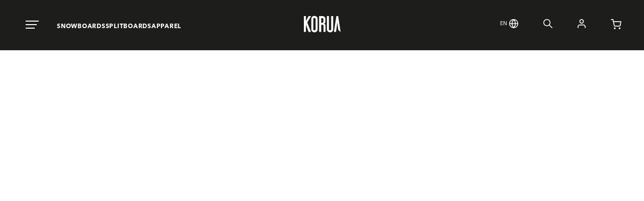

--- FILE ---
content_type: text/css
request_url: https://koruashapes.com/cdn/shop/t/21/assets/bundle.theme.css?v=111335298547437111951739134713
body_size: 11162
content:
@font-face{font-family:avenir;src:url(./c4691e94-080d-4452-8f9f-8b3db6b68d55.woff2) format("woff2"),url(./a1adabe6-efe5-40b7-b619-48111c8ff883.woff) format("woff");font-weight:400;font-style:normal;font-display:block}@font-face{font-family:avenir;src:url(./f5d4f93b-454a-43e0-9ae8-7f1271b5c0fd.woff2) format("woff2"),url(./72556e8c-c677-48d8-81ff-3eb8fc50033b.woff) format("woff");font-weight:600;font-style:normal;font-display:block}@font-face{font-family:avenir;src:url(./b56355b0-7729-42a7-9f65-62c7211d078c.woff2) format("woff2"),url(./05537afc-e923-4df9-b365-71798fbd220d.woff) format("woff");font-weight:700;font-style:normal;font-display:block}@font-face{font-family:avenir;src:url(./abcce83a-1d37-47e4-abaf-5418a566f192.woff2) format("woff2"),url(./8c494dcc-5852-4d1f-a021-320c6da176d8.woff) format("woff");font-weight:700;font-style:italic;font-display:block}html,body,p,ol,ul,li,dl,dt,dd,blockquote,figure,fieldset,legend,textarea,pre,iframe,hr,h1,h2,h3,h4,h5,h6{margin:0;padding:0}h1,h2,h3,h4,h5,h6{font-size:100%;font-weight:400}ul{list-style:none}button,input,select,textarea{margin:0}html{box-sizing:border-box}*,*:before,*:after{box-sizing:inherit}img,video{display:block;height:auto;max-width:100%}iframe{border:0}table{border-collapse:collapse;border-spacing:0}td,th{padding:0}td:not([align]),th:not([align]){text-align:left}html{scroll-behavior:smooth}body{font-family:avenir,sans-serif;font-weight:400;text-transform:none;font-style:normal;color:#1d1d1b;background-color:#fff;-webkit-font-smoothing:antialiased!important;font-smoothing:antialiased!important;-moz-osx-font-smoothing:grayscale;text-underline-offset:.2em}fieldset{border:none}p{color:#1d1d1b;margin-bottom:1em}*:focus:not(:focus-visible){outline:0}*:focus-visible{outline:#cf071e solid 1px;color:#cf071e}a{color:#1d1d1b;text-decoration:none;transition:color .15s}@media (hover: hover){a:hover{color:#cf071e}}.content-editor a{-webkit-text-decoration:underline solid currentColor 1px;text-decoration:underline solid currentColor 1px}address{font-style:normal}hr{width:100%;height:1px;margin:1rem 0;background-color:#f0f0f0}button,input[type=submit]{-webkit-appearance:none}input:not([type=submit]){font-family:avenir,sans-serif;font-weight:400;text-transform:none;font-style:normal;font-size:1rem;line-height:1;letter-spacing:0em}svg{fill:currentColor}.u-hide-visual{position:absolute;width:1px;height:1px;padding:0;overflow:hidden;clip:rect(0,0,0,0);white-space:nowrap;-webkit-clip-path:inset(50%);clip-path:inset(50%);border:0}@media (max-width: 47.9375em){.u-hide-mobile{display:none!important}}@media (min-width: 48em){.u-hide-mobile-up{display:none!important}}.u-center{text-align:center}.u-upper{text-transform:uppercase!important}.u-lower{text-transform:none!important}.u-aspect-ratio{position:relative;overflow:hidden;width:100%;height:0;padding-top:56.25%}.u-aspect-ratio img,.u-aspect-ratio video{display:block;position:absolute;top:0;left:0;width:100%;height:100%;-o-object-fit:cover;object-fit:cover}.u-video-container{position:relative;padding-bottom:56.25%;margin-top:30px;height:0}.u-video-container iframe,.video-container object,.video-container embed{position:absolute;top:0;left:0;width:100%;height:100%}.u-bullets{margin:1.2em 0;padding:0 2.5%}.u-bullets li{list-style-type:none!important;position:relative;padding-left:1.1em;margin-bottom:.28em}.u-bullets li:before{content:" ";display:block;width:.28em;height:.28em;position:absolute;left:0;background-color:currentColor;top:.55em;border-radius:50%;background-color:#cf071e}img[loading=lazy]{transition:opacity .2s ease-out}img[loading=lazy]:not([src]){opacity:0}.u-table{table-layout:auto;width:100%;border-collapse:collapse;border-style:hidden;border-bottom:1px solid #f0f0f0}.u-table thead{font-family:avenir,sans-serif;font-weight:600;text-transform:none;font-style:normal;font-size:.875rem;line-height:1.7142857143;letter-spacing:0em;text-transform:uppercase}.u-table th,.u-table td{border-bottom:1px solid #f0f0f0;padding:1rem .5rem}.g-span-all,.g-indent-1col,.store-locator-template .l-page-wrapper #col-main{grid-column-start:1;grid-column-end:-1}@media (min-width: 73.75em){.g-indent-1col,.store-locator-template .l-page-wrapper #col-main{grid-column-start:2;grid-column-end:-2}}.g-indent-2col{grid-column-start:1;grid-column-end:-1}@media (min-width: 73.75em){.g-indent-2col{grid-column-start:3;grid-column-end:-3}}.color-grey-dark{color:#6e6e6e}.color-grey-mid{color:#c9c9c9}.color-default{color:#1d1d1b}.color-white{color:#fff}.color-red{color:#cf071e}.show-print{display:none}@media print{.show-print{display:block}}.currency-label{font-size:.625rem;line-height:1.2;letter-spacing:.075em;position:relative;bottom:.1rem}h1,h2,h4,h5,h6,[class*=h--]{font-family:avenir,sans-serif;font-weight:700;text-transform:uppercase;font-style:italic;color:#1d1d1b}h1,.h--54{font-size:1.75rem;line-height:1;letter-spacing:.0357142857em}@media (min-width: 48em){h1,.h--54{font-size:2.25rem;line-height:1;letter-spacing:.0277777778em}}@media (min-width: 64em){h1,.h--54{font-size:2.875rem;line-height:.9565217391;letter-spacing:.0260869565em}}@media (min-width: 93.75em){h1,.h--54{font-size:3.375rem;line-height:.962962963;letter-spacing:.0222222222em}}h2,.h--46{font-size:1.75rem;line-height:1;letter-spacing:.0357142857em}@media (min-width: 64em){h2,.h--46{font-size:2.25rem;line-height:1;letter-spacing:.0277777778em}}@media (min-width: 93.75em){h2,.h--46{font-size:2.875rem;line-height:.9565217391;letter-spacing:.0260869565em}}h4,.h--36{font-size:1.5rem;line-height:1.0833333333;letter-spacing:.0333333333em}@media (min-width: 64em){h4,.h--36{font-size:1.75rem;line-height:1;letter-spacing:.0357142857em}}@media (min-width: 93.75em){h4,.h--36{font-size:2.25rem;line-height:1;letter-spacing:.0277777778em}}h5,.h--28{font-size:1.5rem;line-height:1.0833333333;letter-spacing:.0333333333em}@media (min-width: 64em){h5,.h--28{font-size:1.75rem;line-height:1;letter-spacing:.0357142857em}}h6,.h--24{font-size:1.375rem;line-height:1.0909090909;letter-spacing:.0363636364em}@media (min-width: 64em){h6,.h--24{font-size:1.5rem;line-height:1.0833333333;letter-spacing:.0333333333em}}.h--18{font-size:1.125rem;line-height:1.1111111111;letter-spacing:.0444444444em}.h--16{font-size:1rem;line-height:1;letter-spacing:.0375em}.h--14{font-size:.875rem;line-height:1.1428571429;letter-spacing:.0428571429em}h3,[class*=sh--]{font-family:avenir,sans-serif;font-weight:700;text-transform:none;font-style:normal;color:#1d1d1b}h3,.sh--46{font-size:2rem;line-height:1.25;letter-spacing:.009375em}@media (min-width: 64em){h3,.sh--46{font-size:2.4375rem;line-height:1.1794871795;letter-spacing:.0102564103em}}@media (min-width: 93.75em){h3,.sh--46{font-size:2.875rem;line-height:1.1304347826;letter-spacing:.0108695652em}}.sh--24{font-size:1.25rem;line-height:1.3;letter-spacing:.01em}@media (min-width: 64em){.sh--24{font-size:1.5rem;line-height:1.25;letter-spacing:.0083333333em}}.sh--20{font-size:1rem;line-height:1.375;letter-spacing:.0125em}@media (min-width: 64em){.sh--20{font-size:1.25rem;line-height:1.3;letter-spacing:.01em}}.sh--16{font-size:1rem;line-height:1;letter-spacing:.05em;text-transform:uppercase}.sh--14{font-size:.875rem;line-height:1.1428571429;letter-spacing:.0428571429em}.sh--12{font-size:.75rem;line-height:1.1666666667;letter-spacing:.05em;text-transform:uppercase}.sh--11{font-size:.6875rem;line-height:1.1818181818;letter-spacing:.0454545455em;text-transform:uppercase}.sh--10{font-size:.625rem;line-height:1.2;letter-spacing:.04em}.h--margin{margin-bottom:30px}[class*=fr--]{font-family:avenir,sans-serif;font-weight:400;text-transform:none;font-style:normal;color:#1d1d1b}.fr--26{font-size:1.25rem;line-height:1.5;letter-spacing:.035em;text-transform:uppercase}@media (min-width: 64em){.fr--26{font-size:1.4375rem;line-height:1.5217391304;letter-spacing:.0369565217em}}@media (min-width: 93.75em){.fr--26{font-size:1.625rem;line-height:1.5384615385;letter-spacing:.0384615385em}}.fr--22{font-size:1.25rem;line-height:1.5;letter-spacing:.0125em}@media (min-width: 64em){.fr--22{font-size:1.375rem;line-height:1.3636363636;letter-spacing:.0113636364em}}.fr--20{font-size:1.125rem;line-height:1.5555555556;letter-spacing:.0138888889em}@media (min-width: 64em){.fr--20{font-size:1.25rem;line-height:1.5;letter-spacing:.0125em}}.fr--18{font-size:1rem;line-height:1.5;letter-spacing:.015625em}@media (min-width: 64em){.fr--18{font-size:1.125rem;line-height:1.5555555556;letter-spacing:.0138888889em}}.fr--16{font-size:.875rem;line-height:1.5714285714;letter-spacing:.0178571429em}@media (min-width: 64em){.fr--16{font-size:1rem;line-height:1.5;letter-spacing:.015625em}}.fr--14{font-size:.875rem;line-height:1.5714285714;letter-spacing:.0142857143em}.fr--12{font-size:.75rem;line-height:1.3333333333;letter-spacing:.0166666667em}[class*=fm--]{font-family:avenir,sans-serif;font-weight:600;text-transform:none;font-style:normal;color:#1d1d1b}.fm--16{font-size:1rem;line-height:1.25;letter-spacing:.0375em}.fm--14{font-size:.875rem;line-height:1.2857142857;letter-spacing:.0357142857em}.fm--12{font-size:.75rem;line-height:1.3333333333;letter-spacing:.0416666667em}.fm--11{font-size:.6875rem;line-height:1.3636363636;letter-spacing:.0318181818em;text-transform:uppercase}.fm--10{font-size:.625rem;line-height:1.4;letter-spacing:.025em;text-transform:uppercase}.small--14{font-family:avenir,sans-serif;font-weight:400;text-transform:none;font-style:normal;font-size:.875rem;line-height:1.4285714286;letter-spacing:0em;color:#f0f0f0}.l-page-wrapper{margin-top:4.375rem}.no-hero .l-page-wrapper{padding-top:5em}.no-hero .l-page-wrapper .page-wrapper.l-section-margin{margin-top:0}@media (min-width: 48em){.l-page-wrapper{margin-top:6.25rem;transition:margin-top .2s ease-in-out}.no-hero .l-page-wrapper{padding-top:3.75em}}@media (min-width: 48em)and (min-width: 64em){.no-hero .l-page-wrapper{padding-top:5em}}@media (min-width: 48em)and (min-width: 93.75em){.no-hero .l-page-wrapper{padding-top:6.25em}}@media (min-width: 48em){.page-scrolled .l-page-wrapper{margin-top:4.5rem}}.l-content-full{width:100%}.l-content-width{margin-left:auto;margin-right:auto;max-width:101.25rem}@media (min-width: 48em){@supports (display: grid){.l-content-indent{display:grid;grid-template-columns:1fr}@media (min-width: 48em)and (min-width: 48em){.l-content-indent{grid-template-columns:repeat(12,1fr);-moz-column-gap:1.875em;column-gap:1.875em;row-gap:1.875em}}}.l-content-indent>div{grid-column:2/span 10}}.l-content-narrow{margin-left:auto;margin-right:auto;max-width:69.375rem}.l-content-full>.l-wrapper,.l-content-width>.l-wrapper,.l-content-narrow>.l-wrapper{margin-left:1.125rem;margin-right:1.125rem;position:relative}@media (min-width: 48em){.l-content-full>.l-wrapper,.l-content-width>.l-wrapper,.l-content-narrow>.l-wrapper{margin-left:1.875rem}}@media (min-width: 64em){.l-content-full>.l-wrapper,.l-content-width>.l-wrapper,.l-content-narrow>.l-wrapper{margin-left:2.8125rem}}@media (min-width: 93.75em){.l-content-full>.l-wrapper,.l-content-width>.l-wrapper,.l-content-narrow>.l-wrapper{margin-left:3.75rem}}@media (min-width: 48em){.l-content-full>.l-wrapper,.l-content-width>.l-wrapper,.l-content-narrow>.l-wrapper{margin-right:1.875rem}}@media (min-width: 64em){.l-content-full>.l-wrapper,.l-content-width>.l-wrapper,.l-content-narrow>.l-wrapper{margin-right:2.8125rem}}@media (min-width: 93.75em){.l-content-full>.l-wrapper,.l-content-width>.l-wrapper,.l-content-narrow>.l-wrapper{margin-right:3.75rem}}@media (max-width: 47.9375em){.l-content-full>.l-wrapper,.l-content-width>.l-wrapper,.l-content-narrow>.l-wrapper{margin-left:1.125rem;margin-right:1.125rem}}@media (max-width: 47.9375em)and (min-width: 48em){.l-content-full>.l-wrapper,.l-content-width>.l-wrapper,.l-content-narrow>.l-wrapper{margin-left:1.875rem}}@media (max-width: 47.9375em)and (min-width: 64em){.l-content-full>.l-wrapper,.l-content-width>.l-wrapper,.l-content-narrow>.l-wrapper{margin-left:2.8125rem}}@media (max-width: 47.9375em)and (min-width: 93.75em){.l-content-full>.l-wrapper,.l-content-width>.l-wrapper,.l-content-narrow>.l-wrapper{margin-left:3.75rem}}@media (max-width: 47.9375em)and (min-width: 48em){.l-content-full>.l-wrapper,.l-content-width>.l-wrapper,.l-content-narrow>.l-wrapper{margin-right:1.875rem}}@media (max-width: 47.9375em)and (min-width: 64em){.l-content-full>.l-wrapper,.l-content-width>.l-wrapper,.l-content-narrow>.l-wrapper{margin-right:2.8125rem}}@media (max-width: 47.9375em)and (min-width: 93.75em){.l-content-full>.l-wrapper,.l-content-width>.l-wrapper,.l-content-narrow>.l-wrapper{margin-right:3.75rem}}.l-content-full>.l-wrapper-padding,.l-content-width>.l-wrapper-padding,.l-content-narrow>.l-wrapper-padding{padding-left:1.125rem;padding-right:1.125rem;position:relative}@media (min-width: 48em){.l-content-full>.l-wrapper-padding,.l-content-width>.l-wrapper-padding,.l-content-narrow>.l-wrapper-padding{padding-left:1.875rem}}@media (min-width: 64em){.l-content-full>.l-wrapper-padding,.l-content-width>.l-wrapper-padding,.l-content-narrow>.l-wrapper-padding{padding-left:2.8125rem}}@media (min-width: 93.75em){.l-content-full>.l-wrapper-padding,.l-content-width>.l-wrapper-padding,.l-content-narrow>.l-wrapper-padding{padding-left:3.75rem}}@media (min-width: 48em){.l-content-full>.l-wrapper-padding,.l-content-width>.l-wrapper-padding,.l-content-narrow>.l-wrapper-padding{padding-right:1.875rem}}@media (min-width: 64em){.l-content-full>.l-wrapper-padding,.l-content-width>.l-wrapper-padding,.l-content-narrow>.l-wrapper-padding{padding-right:2.8125rem}}@media (min-width: 93.75em){.l-content-full>.l-wrapper-padding,.l-content-width>.l-wrapper-padding,.l-content-narrow>.l-wrapper-padding{padding-right:3.75rem}}@media (max-width: 47.9375em){.l-content-full>.l-wrapper-padding,.l-content-width>.l-wrapper-padding,.l-content-narrow>.l-wrapper-padding{padding-left:1.125rem;padding-right:1.125rem}}@media (max-width: 47.9375em)and (min-width: 48em){.l-content-full>.l-wrapper-padding,.l-content-width>.l-wrapper-padding,.l-content-narrow>.l-wrapper-padding{padding-left:1.875rem}}@media (max-width: 47.9375em)and (min-width: 64em){.l-content-full>.l-wrapper-padding,.l-content-width>.l-wrapper-padding,.l-content-narrow>.l-wrapper-padding{padding-left:2.8125rem}}@media (max-width: 47.9375em)and (min-width: 93.75em){.l-content-full>.l-wrapper-padding,.l-content-width>.l-wrapper-padding,.l-content-narrow>.l-wrapper-padding{padding-left:3.75rem}}@media (max-width: 47.9375em)and (min-width: 48em){.l-content-full>.l-wrapper-padding,.l-content-width>.l-wrapper-padding,.l-content-narrow>.l-wrapper-padding{padding-right:1.875rem}}@media (max-width: 47.9375em)and (min-width: 64em){.l-content-full>.l-wrapper-padding,.l-content-width>.l-wrapper-padding,.l-content-narrow>.l-wrapper-padding{padding-right:2.8125rem}}@media (max-width: 47.9375em)and (min-width: 93.75em){.l-content-full>.l-wrapper-padding,.l-content-width>.l-wrapper-padding,.l-content-narrow>.l-wrapper-padding{padding-right:3.75rem}}.l-section-padding{padding-top:5.625rem;padding-bottom:5.625rem}@media (min-width: 48em){.l-section-padding{padding-top:6.875rem}}@media (min-width: 64em){.l-section-padding{padding-top:8.125rem}}@media (min-width: 93.75em){.l-section-padding{padding-top:9.375rem}}@media (min-width: 48em){.l-section-padding{padding-bottom:6.875rem}}@media (min-width: 64em){.l-section-padding{padding-bottom:8.125rem}}@media (min-width: 93.75em){.l-section-padding{padding-bottom:9.375rem}}.l-section-padding-top{padding-top:5.625rem}@media (min-width: 48em){.l-section-padding-top{padding-top:6.875rem}}@media (min-width: 64em){.l-section-padding-top{padding-top:8.125rem}}@media (min-width: 93.75em){.l-section-padding-top{padding-top:9.375rem}}.l-section-padding-bottom{padding-bottom:5.625rem}@media (min-width: 48em){.l-section-padding-bottom{padding-bottom:6.875rem}}@media (min-width: 64em){.l-section-padding-bottom{padding-bottom:8.125rem}}@media (min-width: 93.75em){.l-section-padding-bottom{padding-bottom:9.375rem}}.l-section-margin{margin-top:5.625rem;margin-bottom:5.625rem}@media (min-width: 48em){.l-section-margin{margin-top:6.875rem}}@media (min-width: 64em){.l-section-margin{margin-top:8.125rem}}@media (min-width: 93.75em){.l-section-margin{margin-top:9.375rem}}@media (min-width: 48em){.l-section-margin{margin-bottom:6.875rem}}@media (min-width: 64em){.l-section-margin{margin-bottom:8.125rem}}@media (min-width: 93.75em){.l-section-margin{margin-bottom:9.375rem}}.l-section-margin-top{margin-top:5.625rem}@media (min-width: 48em){.l-section-margin-top{margin-top:6.875rem}}@media (min-width: 64em){.l-section-margin-top{margin-top:8.125rem}}@media (min-width: 93.75em){.l-section-margin-top{margin-top:9.375rem}}.l-section-margin-bottom{margin-bottom:5.625rem}@media (min-width: 48em){.l-section-margin-bottom{margin-bottom:6.875rem}}@media (min-width: 64em){.l-section-margin-bottom{margin-bottom:8.125rem}}@media (min-width: 93.75em){.l-section-margin-bottom{margin-bottom:9.375rem}}.l-small-margin{margin:1rem 0}.l-small-margin-top{margin-top:1rem}.l-small-margin-bottom{margin-bottom:1rem}.l-medium-margin{margin:2rem 0}.l-medium-margin-top{margin-top:2rem}.l-medium-margin-bottom{margin-bottom:2rem}.l-large-margin{margin:3rem 0}.l-large-margin-top{margin-top:3rem}.l-large-margin-bottom{margin-bottom:3rem}.dialog--modal-region-select{position:fixed;z-index:1000;top:0;left:0;width:100%;height:100%;background-color:#0000;pointer-events:none;display:flex;align-items:center;justify-content:center;opacity:0;transition:opacity .3s,transform .3s}.dialog--modal-region-select .dialog__inner{position:relative;pointer-events:all;background:#fff;width:100%;height:100%;overflow-y:auto;padding-top:3.125rem;background:#1d1d1b;opacity:0;transition:opacity .2s ease-in-out;transition-delay:.2s}@media (min-width: 48em){.dialog--modal-region-select .dialog__inner{height:auto;max-height:95vh}}.dialog--modal-region-select.dialog--visible .dialog__inner{opacity:1}.dialog--modal-region-select .dialog__close{font-family:avenir,sans-serif;font-weight:400;text-transform:none;font-style:normal;position:absolute;top:20px;right:20px;cursor:pointer;font-size:14px;display:flex;justify-content:flex-end;align-items:center;transition:color .2s}.dialog--modal-region-select .dialog__close .icon{width:20px;height:20px;fill:#fff}.dialog--modal-region-select .dialog__close:hover .icon{fill:#cf071e}.dialog--modal-region-select.dialog--visible{opacity:1}.dialog--modal-region-select .dialog__inner{min-height:21.875rem;text-align:center;width:26.25rem;max-width:100%}.dialog--modal-region-select .dialog__title{margin-top:1.125rem}.dialog--modal-region-select .dialog__title svg{fill:#fff;width:5.375rem;height:2.375rem}.dialog--modal-region-select .dialog__contents{width:17.875rem;margin:2rem auto 3.6875rem}.dialog--modal-region-select .dialog__contents h5{color:#fff;margin-bottom:2.25rem}.dialog--modal-region-select .dialog__contents ul{border-top:1px solid rgba(255,255,255,.15)}.dialog--modal-region-select .dialog__contents ul li{border-bottom:1px solid rgba(255,255,255,.15);padding-top:1.25rem;padding-bottom:1.5rem}.dialog--modal-region-select .dialog__contents ul li div{color:#fff;margin-bottom:.3125rem}.dialog--modal-region-select .dialog__contents ul li a{color:#c9c9c9}.dialog--modal-region-select .dialog__contents ul li a:hover{color:#cf071e}.dialog--modal-page{position:fixed;z-index:1000;top:0;left:0;width:100%;height:100%;background-color:#0000;pointer-events:none;display:flex;align-items:center;justify-content:center;opacity:0;transition:opacity .3s,transform .3s;margin-top:1.5rem}.dialog--modal-page .dialog__inner{position:relative;pointer-events:all;background:#fff;width:100%;height:100%;overflow-y:auto;padding-top:3.125rem;background:#1d1d1b;opacity:0;transition:opacity .2s ease-in-out;transition-delay:.2s}@media (min-width: 48em){.dialog--modal-page .dialog__inner{height:auto;max-height:95vh}}.dialog--modal-page.dialog--visible .dialog__inner{opacity:1}.dialog--modal-page .dialog__close{font-family:avenir,sans-serif;font-weight:400;text-transform:none;font-style:normal;position:absolute;top:20px;right:20px;cursor:pointer;font-size:14px;display:flex;justify-content:flex-end;align-items:center;transition:color .2s}.dialog--modal-page .dialog__close .icon{width:20px;height:20px;fill:#fff}.dialog--modal-page .dialog__close:hover .icon{fill:#cf071e}.dialog--modal-page.dialog--visible{opacity:1}@media (max-width: 47.9375em){.dialog--modal-page{margin-top:1.5rem}}.dialog--modal-page .dialog__inner{min-height:21.875rem;text-align:center;width:80vw;max-width:100%}@media (min-width: 48em){.dialog--modal-page .dialog__inner{width:60vw}}.dialog--modal-page #de.privacy .h--54,.dialog--modal-page #de.terms .h--54{font-size:1.0625rem}@media (min-width: 48em){.dialog--modal-page #de.privacy .h--54,.dialog--modal-page #de.terms .h--54{font-size:1.75rem}}.dialog--modal-page .top-link{visibility:hidden}.dialog--modal-page .dialog__title{margin-top:1.125rem}.dialog--modal-page .dialog__title svg{fill:#fff;width:5.375rem;height:2.375rem}.dialog--modal-page .dialog__contents{padding:2.5rem;margin:2rem auto 3.6875rem;color:#fff;text-align:left}@media (min-width: 48em){.dialog--modal-page .dialog__contents{padding:1.25rem 5rem 5rem 6.25rem}}.dialog--modal-page .dialog__contents h2,.dialog--modal-page .dialog__contents h3,.dialog--modal-page .dialog__contents h4,.dialog--modal-page .dialog__contents h5,.dialog--modal-page .dialog__contents strong{color:#fff;margin-bottom:1rem}.dialog--modal-page .dialog__contents h2{margin-bottom:1.8rem}.dialog--modal-page .dialog__contents p{color:#fff}.dialog--modal-page .dialog__contents a{color:#c9c9c9}.dialog--modal-page .dialog__contents a:hover{color:#cf071e}.dialog--modal-page .dialog__contents tr:nth-child(2n){background-color:#333}.dialog--modal-video{position:fixed;z-index:1000;top:0;left:0;width:100%;height:100%;background-color:#0000;pointer-events:none;display:flex;align-items:center;justify-content:center;opacity:0;transition:opacity .3s,transform .3s;background:#000}.dialog--modal-video .dialog__inner{position:relative;pointer-events:all;background:#fff;width:100%;height:100%;overflow-y:auto;padding-top:3.125rem;background:#1d1d1b;opacity:0;transition:opacity .2s ease-in-out;transition-delay:.2s}@media (min-width: 48em){.dialog--modal-video .dialog__inner{height:auto;max-height:95vh}}.dialog--modal-video.dialog--visible .dialog__inner{opacity:1}.dialog--modal-video .dialog__close{font-family:avenir,sans-serif;font-weight:400;text-transform:none;font-style:normal;position:absolute;top:20px;right:20px;cursor:pointer;font-size:14px;display:flex;justify-content:flex-end;align-items:center;transition:color .2s}.dialog--modal-video .dialog__close .icon{width:20px;height:20px;fill:#fff}.dialog--modal-video .dialog__close:hover .icon{fill:#cf071e}.dialog--modal-video.dialog--visible{opacity:1}.dialog--modal-video .dialog__inner{height:100vh;width:90vw;max-height:calc(50.625vw + 80px);background:#000}.dialog--modal-video .dialog__inner .vjs-default-skin{width:100%;height:calc(100vh - 80px);max-height:50.625vw}.dialog--modal-video .dialog__close{right:0}.dialog--modal-img{position:fixed;z-index:1000;top:0;left:0;width:100%;height:100%;background-color:#0000;pointer-events:none;display:flex;align-items:center;justify-content:center;opacity:0;transition:opacity .3s,transform .3s}.dialog--modal-img .dialog__inner{position:relative;pointer-events:all;background:#fff;width:100%;height:100%;overflow-y:auto;padding-top:3.125rem;background:#1d1d1b;opacity:0;transition:opacity .2s ease-in-out;transition-delay:.2s}@media (min-width: 48em){.dialog--modal-img .dialog__inner{height:auto;max-height:95vh}}.dialog--modal-img.dialog--visible .dialog__inner{opacity:1}.dialog--modal-img .dialog__close{font-family:avenir,sans-serif;font-weight:400;text-transform:none;font-style:normal;position:absolute;top:20px;right:20px;cursor:pointer;font-size:14px;display:flex;justify-content:flex-end;align-items:center;transition:color .2s}.dialog--modal-img .dialog__close .icon{width:20px;height:20px;fill:#fff}.dialog--modal-img .dialog__close:hover .icon{fill:#cf071e}.dialog--modal-img.dialog--visible{opacity:1}.dialog--modal-img .dialog__inner{height:100vh;max-height:100vh;width:100vw;padding:2vh 0;background:#fff;overflow:hidden;padding-top:0}.dialog--modal-img .dialog__inner .image-wrapper img{width:100%;padding:10%;margin:0 auto;user-select:none;position:absolute;cursor:crosshair;-webkit-touch-callout:none;-webkit-user-select:none;-khtml-user-select:none;-moz-user-select:none;-ms-user-select:none}@media (min-width: 48em){.dialog--modal-img .dialog__inner .image-wrapper img{padding:3% 8%}}@media (min-width: 64em){.dialog--modal-img .dialog__inner .image-wrapper img{padding:2% 10%}}.dialog--modal-img .dialog__close .icon{fill:#1d1d1b;position:fixed}.modal-backdrop{display:block;position:absolute;top:0;left:0;width:100%;height:100%;position:fixed;pointer-events:none;background-color:#fff;opacity:0;transition:all .1s ease-in-out}body.is-disabled .modal-backdrop,body.is-loading .modal-backdrop{z-index:998;opacity:.8}body.is-disabled,body.is-loading{overflow:hidden}body.is-disabled .modal-backdrop,body.is-loading .modal-backdrop{pointer-events:auto}.btn,.store-locator-template .search_bar #submitBtn,[class*=btn--]{text-decoration:none;text-align:center;font-family:avenir,sans-serif;font-weight:700;text-transform:none;font-style:normal;font-size:.75rem;line-height:1.1666666667;letter-spacing:.05em;text-transform:uppercase;margin:.625rem 0;padding:1.1875rem 2.125rem 1.0625rem;display:inline-block;transition:all .15s ease-in-out;cursor:pointer}.btn,.store-locator-template .search_bar #submitBtn{color:#1d1d1b;background-color:#0000;border:1px solid #1d1d1b}@media (hover: hover){.btn:hover,.store-locator-template .search_bar #submitBtn:hover{color:#fff;background-color:#1d1d1b;border:1px solid #1d1d1b}}.btn--red,.store-locator-template .search_bar #submitBtn{color:#fff;background-color:#cf071e;border:1px solid #cf071e}@media (hover: hover){.btn--red:hover,.store-locator-template .search_bar #submitBtn:hover{color:#cf071e;background-color:#fff;border:1px solid #cf071e}}.btn--red:disabled,.store-locator-template .search_bar #submitBtn:disabled{color:#fff;background-color:#e8e8e8;border:1px solid #e8e8e8}@media (hover: hover){.btn--red:disabled:hover,.store-locator-template .search_bar #submitBtn:disabled:hover{color:#fff;background-color:#e8e8e8;border:1px solid #e8e8e8}}.btn--reverse{color:#fff;background-color:#0000;border:1px solid #fff}@media (hover: hover){.btn--reverse:hover{color:#1d1d1b;background-color:#fff;border:1px solid #fff}}.btn--variant{color:#1d1d1b;background-color:#0000;border:1px solid #1d1d1b;font-family:avenir,sans-serif;font-weight:600;text-transform:none;font-style:normal;padding:.8125rem 1.15625rem .6875rem;margin:1.0625rem 1.0625rem 0 0;min-width:0;width:auto}@media (hover: hover){.btn--variant:hover{color:#cf071e;background-color:#fff;border:1px solid #cf071e}}:checked+.btn--variant,.btn--variant.selected{color:#fff;background-color:#1d1d1b;border:1px solid #1d1d1b}.btn--disabled{opacity:35%;text-decoration:line-through}@media (hover: hover){.btn--disabled:hover{color:#1d1d1b;background-color:#0000;border:1px solid #1d1d1b}}.link-underline{font-family:avenir,sans-serif;font-weight:700;text-transform:none;font-style:normal;font-size:.75rem;line-height:1.1666666667;letter-spacing:.05em;text-transform:uppercase}.link-underline .link-underline--target,.link-underline a{color:#1d1d1b;text-decoration:none;position:relative}.link-underline .link-underline--target:before,.link-underline a:before{content:" ";display:block;width:100%;height:1px;position:absolute;left:0;background-color:currentColor;top:auto;bottom:-.25rem;background-color:#1d1d1b}.link-underline .link-underline--target:after,.link-underline a:after{content:" ";display:block;width:100%;height:1px;position:absolute;left:0;background-color:currentColor;top:auto;bottom:-.25rem;transform-origin:center left;transform:scale(0);transition:all .15s ease-in-out;background-color:#cf071e}@media (hover: hover){.link-underline:hover .link-underline--target,.link-underline:hover a{color:#1d1d1b}.link-underline:hover .link-underline--target:after,.link-underline:hover a:after{background-color:#cf071e;transform:scale(1)}}.link-underline--reverse{font-family:avenir,sans-serif;font-weight:700;text-transform:none;font-style:normal;font-size:.75rem;line-height:1.1666666667;letter-spacing:.05em;text-transform:uppercase}.link-underline--reverse .link-underline--target,.link-underline--reverse a{color:#fff;text-decoration:none;position:relative}.link-underline--reverse .link-underline--target:before,.link-underline--reverse a:before{content:" ";display:block;width:100%;height:1px;position:absolute;left:0;background-color:currentColor;top:auto;bottom:-.25rem;background-color:#fff}.link-underline--reverse .link-underline--target:after,.link-underline--reverse a:after{content:" ";display:block;width:100%;height:1px;position:absolute;left:0;background-color:currentColor;top:auto;bottom:-.25rem;transform-origin:center left;transform:scale(0);transition:all .15s ease-in-out;background-color:#cf071e}@media (hover: hover){.link-underline--reverse:hover .link-underline--target,.link-underline--reverse:hover a{color:#fff}.link-underline--reverse:hover .link-underline--target:after,.link-underline--reverse:hover a:after{background-color:#cf071e;transform:scale(1)}}.icon-link{display:flex;flex-wrap:nowrap;align-items:center;color:#1d1d1b}.icon-link svg{height:1.1875rem;width:1.1875rem;margin-right:.5rem}header.header{background:#fff;position:fixed;top:0;left:0;width:100%;transition:margin-left .4s ease-in-out,box-shadow 1s ease-in-out;z-index:20;box-shadow:0 1px 2px #0000}.page-scrolled header.header{box-shadow:0 1px 2px #0000001a}header.header .l-wrapper{height:4.375rem;display:flex;justify-content:space-between;align-items:center}@media (min-width: 64em){header.header .l-wrapper{height:6.25rem;transition:height .2s ease-in-out}.page-scrolled header.header .l-wrapper{height:4.5rem}}header.header .header__search{background:#1d1d1b}header.header .header__search .l-wrapper{height:0;overflow:hidden;transition:height .2s ease-in-out;justify-content:center}header.header .header__search .l-wrapper form{opacity:0;transition:opacity .2s ease-in-out;transition-delay:.2s}header.header .header__search .l-wrapper form input,header.header .header__search .l-wrapper form .input:focus{width:40.375rem;padding:1.0625rem 3.375rem 1.0625rem 1.125rem}header.header .header__search .l-wrapper form button{background:#fff;border:none;position:relative;left:-64px;top:4px;height:50px;width:60px;cursor:pointer}header.header .header__search .l-wrapper form button .icon{width:17px;height:17px;fill:#1d1d1b}header.header .header__search .l-wrapper form button:hover .icon{fill:#cf071e}@media (max-width: 47.9375em){header.header .header__search .l-wrapper form{width:100%}header.header .header__search .l-wrapper form input{width:calc(100% - 30px);margin-right:30px;padding:.875rem 1.125rem .6875rem}header.header .header__search .l-wrapper form button{display:none}}header.header .header__search .l-wrapper form .search__close{position:absolute;top:26.5px;right:0;cursor:pointer;transition:color .4s}@media (min-width: 48em){header.header .header__search .l-wrapper form .search__close{top:36.5px}}header.header .header__search .l-wrapper form .search__close .icon{width:17px;height:17px;fill:#fff}header.header .header__search .l-wrapper form .search__close:hover .icon{fill:#cf071e}header.header .header__search.active .l-wrapper{height:4.375rem}@media (min-width: 48em){header.header .header__search.active .l-wrapper{height:5.625rem}}header.header .header__search.active .l-wrapper form{opacity:1}.header__outside-nav{display:flex;flex-wrap:nowrap;align-items:center;flex-basis:90px}@media (min-width: 64em){.header__outside-nav{flex-basis:400px}}.outside__nav-list{display:none}@media (min-width: 64em){.outside__nav-list{display:flex;flex-wrap:nowrap;gap:24px}}@media (min-width: 73.75em){.outside__nav-list{gap:34px}}@media (min-width: 93.75em){.outside__nav-list{gap:40px}}.outside__nav-list--item a{font-family:avenir,sans-serif;font-weight:700;text-transform:none;font-style:normal;font-size:.75rem;line-height:1.3333333333;letter-spacing:.0625em;text-transform:uppercase;position:relative;color:#1d1d1b}.outside__nav-list--item a:after{content:" ";display:block;width:100%;height:1px;position:absolute;left:0;background-color:currentColor;top:auto;bottom:-6px;background-color:#cf071e;transform-origin:center left;transform:scale(0);transition:all .15s ease-in-out}@media (hover: hover){.outside__nav-list--item a:hover:after{transform:scale(1)}}button.header__burger{background:#0000;border:none;outline:none}button.header__burger .icon{width:1.625rem;height:1rem;color:#1d1d1b}@media (hover: hover){button.header__burger .icon:not(:disabled):hover{cursor:pointer;fill:#cf071e}}@media (min-width: 48em){button.header__burger{margin-right:1.875rem}}.header__site-icons{flex-basis:90px;display:flex;flex-wrap:nowrap;justify-content:flex-end}@media (min-width: 64em){.header__site-icons{flex-basis:400px}}.header__site-icons--item{background:#0000}.header__site-icons .icon{fill:#1d1d1b}@media (hover: hover){.header__site-icons .icon:not(:disabled):hover{fill:#cf071e}}.header__site-icons .icon--search{width:1.125rem;height:1.125rem;margin-left:1.375rem}@media (min-width: 48em){.header__site-icons .icon--search{margin-left:3.125rem}}.header__site-icons .icon--account{display:none}@media (min-width: 64em){.header__site-icons .icon--account{display:inline-block;width:1rem;height:1.125rem;margin-left:3.125rem}}.header__site-icons .icon--cart{width:1.3125rem;height:1.25rem;margin-left:1.375rem}@media (min-width: 48em){.header__site-icons .icon--cart{margin-left:3.125rem}}.header__site-icons .cart__has-contents{position:relative}.header__site-icons .cart__has-contents:after{content:"";width:10px;height:10px;border-radius:5px;background:#cf071e;border:2px solid #fff;position:absolute;top:-4px;right:-3px}.header__logo{width:73px;height:auto}.header__logo .icon{fill:#1d1d1b;width:100%}.header__region-modal{display:none}@media (hover: hover){.header__region-modal:hover .fm--10,.header__region-modal:hover .icon{color:#cf071e;fill:#cf071e}}@media (min-width: 64em){.header__region-modal{display:inline-block}.header__region-modal .header__region-current{display:flex;align-items:center}.header__region-modal .icon--globe{width:1.125rem;height:1.125rem;margin-left:.25em}}@media (min-width: 64em){.header.dark{background:#1d1d1b}.header.dark .header__burger .icon,.header.dark .outside__nav-list--item a,.header.dark [class*=fm--]{color:#fff}.header.dark .header__logo .icon,.header.dark .header__site-icons .icon{fill:#fff}}.header-banner__wrapper{background-color:#1d1d1b;height:60px;text-align:center;position:absolute;width:100%;display:flex;align-items:center;justify-content:center;transition:all .3s ease-in;padding-left:1.125rem;padding-right:1.125rem}@media (min-width: 48em){.header-banner__wrapper{height:44px;padding-left:2.8125rem;padding-right:2.8125rem}}.header-banner__wrapper.hidden{height:0;overflow:hidden}.header-banner__wrapper .icon--close{fill:#fff;width:12px;height:12px;display:block;justify-self:flex-end;cursor:pointer}.header-banner__message{margin:0 auto}.header-banner__message p{color:#fff;margin-bottom:0;font-size:.75rem;line-height:1.3333333333;letter-spacing:0em;padding:0 1rem}.header-banner__message a{color:#fff;text-decoration:underline}.header-banner__message a:hover{text-decoration:none;color:#fff}.site__wrapper,.slider__wrapper{width:100%;max-width:100%;transition:margin-left .4s ease-in-out}.mobile__menu{position:fixed;top:0;left:calc(-100vw + 60px);width:calc(100vw - 60px);height:100%;background:#1d1d1b;color:#fff;border:0;padding-top:3vh;padding-bottom:3vh;padding-right:1.25rem;z-index:1000;transition:margin-left .4s ease-in-out}@media (min-width: 93.75em){.mobile__menu{padding-top:4vh;padding-bottom:4vh}}@media (min-width: 31.25em){.mobile__menu{left:-25rem;width:25rem}}.mobile__menu .mobile__menu-wrapper{opacity:0;transition:opacity .4s ease-in-out;transition-delay:.2s;overflow-y:auto;scrollbar-width:none;height:94vh}@media (min-width: 93.75em){.mobile__menu .mobile__menu-wrapper{height:92vh}}.mobile__menu .mobile__menu-wrapper::-webkit-scrollbar{width:4px}.mobile__menu .mobile__menu-wrapper::-webkit-scrollbar-track{background:#e8e8e8}.mobile__menu .mobile__menu-wrapper::-webkit-scrollbar-thumb{background:#6e6e6e}.mobile__menu-open{overflow:hidden;position:relative}.mobile__menu-open .site__wrapper,.mobile__menu-open header.header,.mobile__menu-open .vertical-slider{margin-left:calc(100vw - 60px)}.mobile__menu-open .mobile__menu{margin-left:calc(100vw - 60px)}.mobile__menu-open .mobile__menu .mobile__menu-wrapper{opacity:1}@media (min-width: 31.25em){.mobile__menu-open .site__wrapper,.mobile__menu-open .mobile__menu,.mobile__menu-open header.header,.mobile__menu-open .vertical-slider{margin-left:25rem}}.mobile__menu-close{background:#0000;border:none;outline:none;margin-left:1.75rem}.mobile__menu-close .icon{width:19.8px;height:19.8px}.mobile__menu-close .icon:hover{fill:#cf071e}@media (hover: hover){.mobile__menu-close:not(:disabled):hover{cursor:pointer}}@media (min-width: 64em){.mobile__menu-close{margin-left:3.75rem}}@media (min-width: 93.75em){.mobile__menu-close{margin-left:3.75rem}}.main__nav-heading{font-family:avenir,sans-serif;font-weight:700;text-transform:uppercase;font-style:italic;font-size:1.125rem;line-height:1.2222222222;letter-spacing:.0555555556em;color:#fff;margin-bottom:1.2vh}.main__nav--section{margin-top:4vh;margin-left:1.75rem}@media (min-width: 64em){.main__nav--section{margin-left:5rem}}@media (min-width: 93.75em){.main__nav--section{margin-top:6vh}}.main__nav-list li{margin-bottom:1vh}.main__nav-list--item a{font-size:1rem;line-height:1.5;letter-spacing:.015625em;color:#c9c9c9}.main__nav-list--item a:hover{color:#cf071e}@media (min-width: 64em){.main__nav--other{display:none}}.header__region-modal--side{display:inline-block;margin-top:3vh}.main__nav-icons{display:flex;align-items:center}.main__nav-icons--text{font-family:avenir,sans-serif;font-weight:700;text-transform:none;font-style:normal;font-size:.75rem;line-height:1.3333333333;letter-spacing:.0416666667em;text-transform:uppercase;color:#fff}@media (hover: hover){.main__nav-icons--text:hover{color:#cf071e}}.main__nav-icons .icon{fill:#fff}.main__nav-icons .icon--account{width:1.125rem;height:1.25rem;margin-right:1.0625rem}.main__nav-icons .icon--globe{width:1.375rem;height:1.375rem;margin-right:.9375rem}@media (min-width: 48em){.main__nav-icons{display:none}}.main__nav--social{display:inline-block;width:187px;margin-top:4vh;margin-left:2rem}@media (min-width: 48em){.main__nav--social{width:135px;margin-left:5rem}}footer.footer{background:#1d1d1b}.footer__layout-desktop{display:none}@media (min-width: 48em){.footer__layout-desktop{display:flex;flex-wrap:nowrap;justify-items:center;justify-content:space-around;border-bottom:1px solid rgba(255,255,255,.1);padding:4.375rem 0 3.8125rem}}.footer__icon{display:flex;flex-direction:column;justify-content:center}.footer__icon .icon{fill:#fff;width:3.75rem;height:3.75rem;margin:auto}.footer__icon--text{font-family:avenir,sans-serif;font-weight:700;text-transform:uppercase;font-style:italic;font-size:.875rem;line-height:2.1428571429;letter-spacing:.0371428571em;color:#fff;margin-top:.55em;text-align:center}.footer__layout-upper{padding-top:5rem}@media (min-width: 64em){.footer__layout-upper{display:flex;flex-wrap:nowrap;justify-content:space-between;margin-bottom:113px}}.footer__heading{color:#fff;margin-bottom:.875rem;font-style:normal}@media (min-width: 64em){.footer__heading{margin-bottom:1.5625rem}}.footer__social{margin-left:4px}.footer__social--desktop{display:none}@media (min-width: 64em){.footer__social--desktop{display:inline-block;width:142px}}.footer__social--mobile{display:inline-block;width:187px;margin-top:1.25rem}@media (min-width: 64em){.footer__social--mobile{display:none}}@media (min-width: 64em){.signup{flex:0 1 30%}}.signup__form{margin-top:1.1875rem;margin-bottom:3.125rem;width:100%}@media (min-width: 64em){.signup__form{margin-top:0}}.signup__layout{position:relative;display:flex;width:100%;max-width:500px}.signup__input{border:none;height:50px;flex:0 1 90%;align-content:center;padding-top:1.0625rem;padding-bottom:1.0625rem;padding-left:.75rem;outline:0}.signup__input::-moz-placeholder{font-family:avenir,sans-serif;font-weight:400;text-transform:none;font-style:normal;font-size:.875rem;line-height:1.2857142857;letter-spacing:.0357142857em;color:#6e6e6e}.signup__input::placeholder{font-family:avenir,sans-serif;font-weight:400;text-transform:none;font-style:normal;font-size:.875rem;line-height:1.2857142857;letter-spacing:.0357142857em;color:#6e6e6e}.signup__input:focus{color:#1d1d1b}.signup__submit{flex:0 1 10%;height:50px;width:44px;background:#fff;border:none;outline:0;white-space:nowrap;cursor:pointer}.signup__submit:hover .icon{fill:#cf071e;cursor:pointer}.signup__submit .icon{fill:#6e6e6e;width:.6875rem;height:.61875rem}@media (hover: hover){.signup__submit .icon:not(:disabled):hover{fill:#cf071e;cursor:pointer}}.footer__nav{display:flex;flex-wrap:wrap;gap:36px;margin-top:3.125rem}@media (min-width: 48em){.footer__nav{margin-top:0;gap:70px}}@media (min-width: 73.75em){.footer__nav{gap:105px}}@media (min-width: 93.75em){.footer__nav{gap:143px}}@media (min-width: 64em){.footer__nav-section{margin:auto}}.footer__nav-list li{margin-bottom:.5em}.footer__nav-list--item a{color:#c9c9c9}.footer__nav-list--item a:hover{color:#cf071e}.newsletter .klaviyo_messages{color:#fff;margin-top:1rem}.footer__layout-lower{display:flex;flex-wrap:wrap;margin-top:2.25rem;padding-bottom:1.875rem}@media (min-width: 48em){.footer__layout-lower{justify-content:space-between}}@media (min-width: 64em){.footer__layout-lower{margin-top:0;padding-bottom:3.1875rem}}.footer__region--btn{width:100%}@media (min-width: 31.25em){.footer__region--btn{max-width:220px}}.footer__legal{display:flex;flex-wrap:wrap;color:#c9c9c9}@media (min-width: 48em){.footer__legal{flex-direction:column}}.footer__legal__list{display:flex;flex-wrap:wrap;justify-content:flex-start;width:100%}@media (min-width: 48em){.footer__legal__list{flex-wrap:nowrap;width:auto}}@media (min-width: 64em){.footer__legal__list{justify-content:flex-end}}.footer__legal__list :not(:last-child){margin-right:1.5em}.footer__legal__list--item a{color:#c9c9c9}.footer__legal__list--item a:hover{color:#cf071e}.footer__legal__copy{margin-top:.625rem;color:#c9c9c9}.footer__legal__copy .vat-notice{margin-right:.625rem}.footer__legal__copy .vat-notice a{color:#c9c9c9}.footer__legal__copy .vat-notice a:hover{color:#cf071e}.hero__wrapper{margin:0;padding:0;overflow:hidden;width:100%;position:relative;height:calc(90vh - 4.375rem);min-height:31.25rem;background:#fff}.hero__wrapper.vertical-slider__body{margin-top:4.375rem;height:calc(100vh - 4.375rem - 80px)}@media (min-width: 48em){.hero__wrapper{height:calc(90vh - 8.125rem)}.hero__wrapper.vertical-slider__body{margin-top:4.5rem;height:calc(100vh - 6.375rem)}}@media (min-width: 64em){.hero__wrapper{height:calc(90vh - 9.0625rem)}.hero__wrapper.vertical-slider__body{height:calc(100vh - 7.3125rem)}}@media (min-width: 93.75em){.hero__wrapper{height:calc(90vh - 10rem)}.hero__wrapper.vertical-slider__body{height:calc(100vh - 8.25rem)}}.vertical-slider__container{position:absolute;display:block;height:100%;width:100%;margin:0;padding:0;transform:translateZ(0);transition:transform .5s ease-in-out}.hero{position:relative;width:100%;height:100%;background:#fff;overflow:hidden}.hero__image{display:block;position:absolute;top:0;left:0;width:100%;height:100%;margin:0 0 80px;background-size:cover;background-position:center;opacity:.1;transition:opacity 1.4s ease-in-out}@media (max-width: 47.9375em){.hero__image{height:calc(100% - 80px)}}@media (min-width: 48em){.hero__image{width:calc(100% - 1.875rem)}.hero__left .hero__image,.hero__ .hero__image{margin-left:1.125rem}}@media (min-width: 48em)and (min-width: 48em){.hero__left .hero__image,.hero__ .hero__image{margin-left:1.875rem}}@media (min-width: 48em)and (min-width: 64em){.hero__left .hero__image,.hero__ .hero__image{margin-left:2.8125rem}}@media (min-width: 48em)and (min-width: 93.75em){.hero__left .hero__image,.hero__ .hero__image{margin-left:3.75rem}}@media (min-width: 48em){.hero__right .hero__image{margin-right:1.125rem}}@media (min-width: 48em)and (min-width: 48em){.hero__right .hero__image{margin-right:1.875rem}}@media (min-width: 48em)and (min-width: 64em){.hero__right .hero__image{margin-right:2.8125rem}}@media (min-width: 48em)and (min-width: 93.75em){.hero__right .hero__image{margin-right:3.75rem}}@media (min-width: 64em){.hero__image{width:calc(100% - 2.8125rem)}}@media (min-width: 93.75em){.hero__image{width:calc(100% - 3.75rem)}}.hero__image.hero__image--desktop{display:none}@media (min-width: 48em){.hero__image.hero__image--desktop{display:block}}.hero__image.hero__image--mobile{display:block}@media (min-width: 48em){.hero__image.hero__image--mobile{display:none}}.page-loaded .hero__image{opacity:1}.css-multiply__hero{background:#cf071e;mix-blend-mode:multiply}.css-multiply__hero,.hero__caption{position:absolute;bottom:0;width:calc(100% - 1.125rem)}@media (max-width: 47.9375em){.vertical-slider .css-multiply__hero,.vertical-slider .hero__caption{width:calc(100% - 40px)}}@media (min-width: 48em){.css-multiply__hero,.hero__caption{width:auto;bottom:100px}}.css-multiply__hero h1,.css-multiply__hero h2,.css-multiply__hero h3,.css-multiply__hero h4,.css-multiply__hero p,.hero__caption h1,.hero__caption h2,.hero__caption h3,.hero__caption h4,.hero__caption p{color:#fff}.css-multiply__hero>div,.hero__caption>div{padding:1.6875rem 1.5625rem 2.125rem}@media (min-width: 48em){.css-multiply__hero>div,.hero__caption>div{max-width:660px;padding:3.75rem 3.125rem}}@media (min-width: 64em){.css-multiply__hero>div,.hero__caption>div{padding:5.6875rem 4.6875rem}}.css-multiply__hero h4,.hero__caption h4{margin-top:.625em}.css-multiply__hero a,.hero__caption a{margin-top:1.25em}.hero__left .css-multiply__hero,.hero__ .css-multiply__hero,.hero__left .hero__caption,.hero__ .hero__caption{margin-left:-720px;left:0;transition:margin-left .4s ease-in-out}.page-loaded .hero__left .css-multiply__hero,.page-loaded .hero__ .css-multiply__hero,.page-loaded .hero__left .hero__caption,.page-loaded .hero__ .hero__caption{margin-left:0}.hero__left .css-multiply__hero>div,.hero__ .css-multiply__hero>div,.hero__left .hero__caption>div,.hero__ .hero__caption>div{opacity:0}.page-loaded .hero__left .css-multiply__hero>div,.page-loaded .hero__ .css-multiply__hero>div,.page-loaded .hero__left .hero__caption>div,.page-loaded .hero__ .hero__caption>div{opacity:1;transition:opacity .6s ease-in-out;transition-delay:.4s}@media (min-width: 48em){.hero__left .css-multiply__hero>div,.hero__ .css-multiply__hero>div,.hero__left .hero__caption>div,.hero__ .hero__caption>div{margin-left:1.125rem}}@media (min-width: 48em)and (min-width: 48em){.hero__left .css-multiply__hero>div,.hero__ .css-multiply__hero>div,.hero__left .hero__caption>div,.hero__ .hero__caption>div{margin-left:1.875rem}}@media (min-width: 48em)and (min-width: 64em){.hero__left .css-multiply__hero>div,.hero__ .css-multiply__hero>div,.hero__left .hero__caption>div,.hero__ .hero__caption>div{margin-left:2.8125rem}}@media (min-width: 48em)and (min-width: 93.75em){.hero__left .css-multiply__hero>div,.hero__ .css-multiply__hero>div,.hero__left .hero__caption>div,.hero__ .hero__caption>div{margin-left:3.75rem}}.hero__right .css-multiply__hero,.hero__right .hero__caption{margin-right:-720px;right:0;transition:margin-right .4s ease-in-out}.page-loaded .hero__right .css-multiply__hero,.page-loaded .hero__right .hero__caption{margin-right:0}.hero__right .css-multiply__hero>div,.hero__right .hero__caption>div{opacity:0}.page-loaded .hero__right .css-multiply__hero>div,.page-loaded .hero__right .hero__caption>div{opacity:1;transition:opacity .6s ease-in-out;transition-delay:.4s}@media (min-width: 48em){.hero__right .css-multiply__hero>div,.hero__right .hero__caption>div{margin-right:1.125rem}}@media (min-width: 48em)and (min-width: 48em){.hero__right .css-multiply__hero>div,.hero__right .hero__caption>div{margin-right:1.875rem}}@media (min-width: 48em)and (min-width: 64em){.hero__right .css-multiply__hero>div,.hero__right .hero__caption>div{margin-right:2.8125rem}}@media (min-width: 48em)and (min-width: 93.75em){.hero__right .css-multiply__hero>div,.hero__right .hero__caption>div{margin-right:3.75rem}}@media (max-width: 47.9375em){.hero__caption{position:absolute;bottom:0}}.hero__caption>div{background:#cf071e40}.vertical-slider__indicators{position:absolute;right:10px;bottom:80px;z-index:200;margin:0;padding:0}@media (min-width: 48em){.vertical-slider__indicators{left:6px;right:auto;bottom:14px}}@media (min-width: 64em){.vertical-slider__indicators{left:14px}}@media (min-width: 93.75em){.vertical-slider__indicators{left:21px}}.vertical-slider__indicator{display:block;margin:10px 0 5px;cursor:default;opacity:.5;color:#000;border-bottom:1px solid rgba(0,0,0,0);padding-bottom:5px;font-family:avenir,sans-serif;font-weight:700;text-transform:none;font-style:normal;font-size:.75rem;line-height:1.3333333333;letter-spacing:.0625em}.vertical-slider__indicator:first-child{border-bottom:1px solid #000}.vertical-slider__indicator:hover{color:inherit}.vertical-slider__indicator--active{opacity:1}.vertical-slider{display:block;position:absolute;top:0;left:0;width:100%;height:100%;position:fixed;height:100vh;z-index:10;background:#fff;transition:margin-left .4s ease-in-out}@media (min-width: 48em){.vertical-slider{height:calc(100vh - 1.875rem)}}@media (min-width: 64em){.vertical-slider{height:calc(100vh - 2.8125rem)}}@media (min-width: 93.75em){.vertical-slider{height:calc(100vh - 3.75rem)}}.vertical-slider__active .vertical-slider{background:#fff}@media (min-width: 48em){.vertical-slider__active .vertical-slider{padding-bottom:1.875rem;height:100vh}}@media (min-width: 64em){.vertical-slider__active .vertical-slider{padding-bottom:2.8125rem;height:100vh}}@media (min-width: 93.75em){.vertical-slider__active .vertical-slider{padding-bottom:3.75rem;height:100vh}}@media (min-width: 48em){.vertical-slider__active .vertical-slider__indicators{padding-bottom:1.875rem}}@media (min-width: 64em){.vertical-slider__active .vertical-slider__indicators{padding-bottom:2.8125rem}}@media (min-width: 93.75em){.vertical-slider__active .vertical-slider__indicators{padding-bottom:3.75rem}}.vertical-slider__active .site__wrapper,.vertical-slider__inactive .site__wrapper{margin-top:calc(100vh + 400px)}@media (min-width: 48em){.vertical-slider__active .site__wrapper .homepage-mission__wrapper,.vertical-slider__inactive .site__wrapper .homepage-mission__wrapper{margin-top:-1.875rem}}@media (min-width: 64em){.vertical-slider__active .site__wrapper .homepage-mission__wrapper,.vertical-slider__inactive .site__wrapper .homepage-mission__wrapper{margin-top:-2.8125rem}}@media (min-width: 93.75em){.vertical-slider__active .site__wrapper .homepage-mission__wrapper,.vertical-slider__inactive .site__wrapper .homepage-mission__wrapper{margin-top:-3.75rem}}.fifty-fifty{padding:0;overflow:hidden;width:100%;position:relative;background:#fff}.fifty-fifty__image{background-size:cover;padding-bottom:113%}@media (min-width: 48em){.fifty-fifty__image{padding-bottom:60%}.fifty-fifty__right .fifty-fifty__image{margin-right:1.125rem}}@media (min-width: 48em)and (min-width: 48em){.fifty-fifty__right .fifty-fifty__image{margin-right:1.875rem}}@media (min-width: 48em)and (min-width: 64em){.fifty-fifty__right .fifty-fifty__image{margin-right:2.8125rem}}@media (min-width: 48em)and (min-width: 93.75em){.fifty-fifty__right .fifty-fifty__image{margin-right:3.75rem}}@media (min-width: 48em){.fifty-fifty__left .fifty-fifty__image{margin-left:1.125rem}}@media (min-width: 48em)and (min-width: 48em){.fifty-fifty__left .fifty-fifty__image{margin-left:1.875rem}}@media (min-width: 48em)and (min-width: 64em){.fifty-fifty__left .fifty-fifty__image{margin-left:2.8125rem}}@media (min-width: 48em)and (min-width: 93.75em){.fifty-fifty__left .fifty-fifty__image{margin-left:3.75rem}}@media (min-width: 64em){.fifty-fifty__image{padding-bottom:53%}}@media (min-width: 93.75em){.fifty-fifty__image{padding-bottom:46%}}.fifty-fifty__caption-image{max-width:11.5625rem;margin:0 auto 2.0625rem}@media (min-width: 48em){.fifty-fifty__caption-image{max-width:18.75rem}}.css-multiply__caption{background:#cf071e;mix-blend-mode:multiply}.css-multiply__caption,.fifty-fifty__caption{text-align:center;margin-top:-11.25rem}@media (max-width: 47.9375em){.css-multiply__caption,.fifty-fifty__caption{margin-right:1.125rem;margin-left:1.125rem}}@media (max-width: 47.9375em)and (min-width: 48em){.css-multiply__caption,.fifty-fifty__caption{margin-right:1.875rem}}@media (max-width: 47.9375em)and (min-width: 64em){.css-multiply__caption,.fifty-fifty__caption{margin-right:2.8125rem}}@media (max-width: 47.9375em)and (min-width: 93.75em){.css-multiply__caption,.fifty-fifty__caption{margin-right:3.75rem}}@media (max-width: 47.9375em)and (min-width: 48em){.css-multiply__caption,.fifty-fifty__caption{margin-left:1.875rem}}@media (max-width: 47.9375em)and (min-width: 64em){.css-multiply__caption,.fifty-fifty__caption{margin-left:2.8125rem}}@media (max-width: 47.9375em)and (min-width: 93.75em){.css-multiply__caption,.fifty-fifty__caption{margin-left:3.75rem}}@media (min-width: 48em){.fifty-fifty__right .css-multiply__caption,.fifty-fifty__right .fifty-fifty__caption{right:0}}@media (min-width: 48em){.fifty-fifty__left .css-multiply__caption,.fifty-fifty__left .fifty-fifty__caption{left:0}}@media (min-width: 48em){.css-multiply__caption,.fifty-fifty__caption{position:absolute;top:50%;transform:translateY(-50%);width:auto;max-width:50%;margin-top:0!important}}@media (min-width: 64em){.css-multiply__caption,.fifty-fifty__caption{width:50rem}}.css-multiply__caption h1,.css-multiply__caption h2,.css-multiply__caption h3,.css-multiply__caption h4,.fifty-fifty__caption h1,.fifty-fifty__caption h2,.fifty-fifty__caption h3,.fifty-fifty__caption h4{color:#fff}.css-multiply__caption>div,.fifty-fifty__caption>div{padding:2.375rem 1.75rem 2.75rem}@media (min-width: 48em){.css-multiply__caption>div,.fifty-fifty__caption>div{padding:3.125rem 3.75rem}}@media (min-width: 64em){.css-multiply__caption>div,.fifty-fifty__caption>div{padding:4.375rem 5.15625rem}}@media (min-width: 93.75em){.css-multiply__caption>div,.fifty-fifty__caption>div{padding:6.5625rem 7.75rem}}.css-multiply__caption h4,.fifty-fifty__caption h4{margin-top:1.25rem}.css-multiply__caption a,.fifty-fifty__caption a{margin-top:1.875rem}@media (max-width: 47.9375em){.fifty-fifty__caption{position:absolute;bottom:0}}.fifty-fifty__caption>div{background:#cf071e40}.social__list{display:flex;align-items:flex-start;justify-content:space-between}.social__list--main-nav .icon--facebook{width:1rem;height:1.5625rem}.social__list--main-nav .icon--instagram{width:1.375rem;height:1.375rem}.social__list--main-nav .icon--youtube{width:1.625rem;height:1.25rem}@media (min-width: 64em){.social__list--main-nav .icon--facebook{width:.5625rem;height:1.125rem}.social__list--main-nav .icon--instagram{width:1rem;height:1rem}.social__list--main-nav .icon--youtube{width:1.1875rem;height:.875rem}}.social__list--footer .icon--facebook{width:1rem;height:1.5625rem}.social__list--footer .icon--instagram{width:1.375rem;height:1.375rem}.social__list--footer .icon--youtube{width:1.625rem;height:1.25rem}@media (min-width: 64em){.social__list--footer .icon--facebook{width:.5625rem;height:1.1875rem}.social__list--footer .icon--instagram{width:1.0625rem;height:1.0625rem}.social__list--footer .icon--youtube{width:1.25rem;height:.9375rem}}.social__link{display:flex;align-items:center;justify-content:space-between;width:2.75rem;height:2.75rem;color:#fff}.social__link:hover{color:#cf071e}.region-btn{text-align:left}.footer .region-btn{width:100%;color:#fff;background:#0000;padding-right:1rem;padding-left:1.1875rem;height:50px;margin-bottom:1.875rem;border:1px solid rgba(255,255,255,.5)}@media (min-width: 48em){.footer .region-btn{padding-right:1.1875rem;margin-bottom:0}}@media (hover: hover){.footer .region-btn:not(:disabled):hover{color:#1d1d1b;background:#fff;cursor:pointer}.footer .region-btn:not(:disabled):hover .icon,.footer .region-btn:not(:disabled):hover .region-btn__change,.footer .region-btn:not(:disabled):hover .region-btn__current{color:#1d1d1b;fill:#1d1d1b}}.region-btn__layout{display:inline-flex;align-items:center}.region-btn__layout .icon{fill:#fff;display:inline-block;width:1.25rem;height:1.25rem;margin-right:.8125rem}.region-btn__text{display:flex;flex-wrap:wrap}.region-btn__change{font-family:avenir,sans-serif;font-weight:600;text-transform:none;font-style:normal;font-size:.625rem;line-height:1.4;letter-spacing:.025em;color:#c9c9c9;margin-left:.0625rem}.region-btn__change:hover{color:#1d1d1b}.region-btn__current{font-family:avenir,sans-serif;font-weight:700;text-transform:none;font-style:normal;text-transform:uppercase;color:#fff}.editor-content,.editor-content p,.u-cms,.u-cms p{font-size:1.125rem;line-height:1.5555555556;letter-spacing:.0138888889em;font-weight:400;margin-bottom:2.5rem}.editor-content h1,.editor-content h2,.editor-content h3,.editor-content h4,.editor-content h5,.editor-content h6,.u-cms h1,.u-cms h2,.u-cms h3,.u-cms h4,.u-cms h5,.u-cms h6{margin-top:2.5rem;margin-bottom:1.3125rem}.editor-content h3,.u-cms h3{font-size:1.125rem;line-height:1.2222222222;letter-spacing:.0444444444em}@media (min-width: 48em){.editor-content h3,.u-cms h3{font-size:1.5rem;line-height:1.25;letter-spacing:.0333333333em}}.editor-content h4,.u-cms h4{font-size:1.125rem;line-height:1.2222222222;letter-spacing:.0444444444em}@media (min-width: 48em){.editor-content h4,.u-cms h4{font-size:1.5rem;line-height:1.25;letter-spacing:.0333333333em}}.editor-content a,.u-cms a{text-decoration:underline}.editor-content img,.u-cms img{width:100%;max-width:100%;margin-top:2.25rem;margin-bottom:2.25rem}@media (min-width: 64em){.editor-content img,.u-cms img{width:120%;margin-left:-10%;max-width:120%;margin-top:4.375rem;margin-bottom:4.375rem}}.editor-content table,.u-cms table{width:100%}.editor-content table tr td,.u-cms table tr td{font-size:.75rem;line-height:1.3333333333;letter-spacing:.0416666667em;font-family:avenir,sans-serif;font-weight:600;text-transform:none;font-style:normal;border-right:1px solid #fff;padding:1.25rem;text-align:center}.editor-content table tr td:first-child,.u-cms table tr td:first-child{font-weight:700;text-align:left}.editor-content table tr:nth-child(2n),.u-cms table tr:nth-child(2n){background-color:#e8e8e8}.editor-content table thead th,.editor-content table thead td,.u-cms table thead th,.u-cms table thead td{background-color:#e8e8e8;font-weight:700}.editor-content ul,.u-cms ul{list-style:disc;padding-left:1.5rem;margin-bottom:2rem}.editor-content ul li,.u-cms ul li{margin-bottom:1rem}.editor-content em,.u-cms em{font-size:1rem;line-height:1.5;letter-spacing:.015625em}.shopify-section{transition:opacity 1.5s;opacity:1}.shopify-section.shopify-section-hidden{opacity:.1}.hover-icon-wrapper{position:relative}.hover-icon{position:absolute;width:2.375rem;height:2.375rem;border-radius:1.1875rem;background-color:#cf071e}@media (hover: none){.hover-icon{top:0!important;right:0!important;left:auto!important}.hover-icon.slider-scroll-hint{display:none}}.hover-icon svg{fill:#fff;width:2rem;height:.75rem;position:absolute;top:50%;left:50%;transform:translate(-50%,-50%)}@media (hover: hover){.hover-icon-wrapper *{cursor:none!important}.hover-icon{opacity:0;width:0;height:0;border-radius:2rem;background-color:#cf071e;transition:width .2s ease-in-out,height .2s ease-in-out}.hover-icon svg{opacity:0;transition:opacity .2s ease-in-out .1s}.hover-icon.active{opacity:1;width:4rem;height:4rem}.hover-icon.active svg{opacity:1}}.product-slider{padding-left:1.125rem}@media (min-width: 48em){.product-slider{padding-left:1.875rem}}@media (min-width: 64em){.product-slider{padding-left:2.8125rem}}@media (min-width: 93.75em){.product-slider{padding-left:3.75rem}}@media (max-width: 47.9375em){.product-slider{padding-right:1.125rem}}@media (max-width: 47.9375em)and (min-width: 48em){.product-slider{padding-right:1.875rem}}@media (max-width: 47.9375em)and (min-width: 64em){.product-slider{padding-right:2.8125rem}}@media (max-width: 47.9375em)and (min-width: 93.75em){.product-slider{padding-right:3.75rem}}.product-slider .product-card{width:75%;max-width:15em;margin-right:1em}@media (max-width: 47.9375em){.product-slider .product-card{width:100%;margin-right:0;max-width:100%;margin-bottom:1rem}}@media (min-width: 48em){.product-slider .product-card{width:calc(33% - 50px);max-width:17.5em;margin-right:1.5em}}@media (min-width: 48em){.product-slider .product-card{width:calc(25% - 50px);max-width:20.5em;margin-right:1.875em}}.product-slider .flickity-page-dots{left:1.125rem;width:calc(100% - 2.25rem)}@media (min-width: 48em){.product-slider .flickity-page-dots{left:1.875rem}}@media (min-width: 64em){.product-slider .flickity-page-dots{left:2.8125rem}}@media (min-width: 93.75em){.product-slider .flickity-page-dots{left:3.75rem}}@media (min-width: 48em){.product-slider .flickity-page-dots{width:calc(100% - 3.75rem)}}@media (min-width: 64em){.product-slider .flickity-page-dots{width:calc(100% - 5.625rem)}}@media (min-width: 93.75em){.product-slider .flickity-page-dots{width:calc(100% - 7.5rem)}}div .flickity-page-dots{width:80%;left:10%;background:#c9c9c9;display:flex}div .flickity-page-dots .dot{width:auto;border-radius:0;flex-grow:1;background:#c9c9c9;margin:0;height:1px;opacity:1}div .flickity-page-dots .dot.is-selected{background:#cf071e}@media (min-width: 48em){div .flickity-page-dots .dot{height:2px}}.pdp-board__slideshow .flickity-button,.product-slider .flickity-button,.pdp-board__slideshow .flickity-button:hover,.product-slider .flickity-button:hover{background:none}.pdp-board__slideshow .flickity-button-icon,.product-slider .flickity-button-icon{fill:#cf071e}.product-cards{row-gap:1.875em}@supports (display: grid){.product-cards{display:grid;grid-template-columns:repeat(12,1fr);-moz-column-gap:1.875em;column-gap:1.875em}}@media (min-width: 48em){.product-cards{row-gap:3.125rem}}.product-cards .product-card{grid-column:span 12}@media (min-width: 31.25em){.product-cards .product-card{grid-column:span 6}}@media (min-width: 48em){.product-cards .product-card{grid-column:span 4}}@media (min-width: 64em){.product-cards .product-card{grid-column:span 3}}.product-card{position:relative;overflow:hidden;text-align:center;background:#f0f0f0;opacity:1;transition:opacity .2s ease-in-out;min-height:100%}.product-card.product-card__hide{opacity:0}.product-card.product-card__hidden{opacity:0;display:none}.product-card .product-card__status{position:absolute;top:0;left:0}.product-card .product-card__status .fm--10{background:#cf071e;color:#fff;padding:.3125rem;transform-origin:bottom left;transform:rotate(90deg)}.product-card .product-card__image{width:100%;padding-bottom:calc(160% - 80px);background-size:contain;background-repeat:no-repeat;background-position:center center;transition:padding-bottom .2s ease-in-out}.product-card .strike{color:#86867e;text-decoration:line-through;margin-right:1rem}.product-card .product-card__text{height:80px;transition:height .2s ease-in-out;padding:.625rem 1.25rem 1.75rem}@media (min-width: 48em){.product-card .product-card__text{height:70px}}.product-card .product-card__text h4{margin-bottom:.375rem}.product-card .product-card__text .options__actual,.product-card .product-card__text .options__hidden{opacity:0;margin:0}.product-card .product-card__text .options__actual .fm--11,.product-card .product-card__text .options__hidden .fm--11{display:inline-block}.product-card .product-card__text .options__actual ul,.product-card .product-card__text .options__hidden ul{padding-top:.25rem;padding-bottom:.4375rem}.product-card .product-card__text .options__actual li,.product-card .product-card__text .options__hidden li{display:inline-block;padding:0 .625rem}.product-card .product-card__text .options__actual{height:0;overflow:hidden;transition:all .2s ease-in-out}.product-card .product-card__text .options__actual ul,.product-card .product-card__text .options__actual .fm--11{opacity:0;transition:all .2s ease-in-out;transition-delay:.1s}.product-card .product-card__text .options__actual .fm--11{margin-top:10px}.product-card .product-card__text .options__actual ul{transition-delay:.2s;margin-top:10px}.product-card .product-card__text .options__actual.active{opacity:1}.product-card .product-card__text .options__actual.active .fm--11,.product-card .product-card__text .options__actual.active ul{opacity:1;margin-top:0}@media (hover: none){.product-card .product-card__text{height:auto}.product-card .product-card__text .options__actual{height:auto;opacity:1}.product-card .product-card__text .options__actual .fm--11{opacity:1}.product-card .product-card__text .options__actual ul{display:none}.product-card .product-card__text .fm--12{margin-top:10px}.product-card .product-card__text .options__hidden{display:none}}.details__tabs{display:flex;border-bottom:1px solid #c9c9c9}.details__tabs .details__tabs-tab{flex-grow:1;padding:1.4375rem 0 1.3125rem;text-align:center;transition:all .2s ease-in-out;cursor:pointer}@media (min-width: 31.25em){.details__tabs .details__tabs-tab{max-width:33.333%}}.details__tabs .details__tabs-tab.active{background:#1d1d1b;color:#fff;cursor:default}.details__tabs-wrapper{overflow-x:scroll}.details__tabs-content{display:none;opacity:0;transition:all .2s ease-in-out;margin-top:2.5rem}.details__tabs-content img{max-width:80%;margin:0 auto}.details__tabs-content.active{display:block;opacity:1}form label{width:8.75rem;display:inline-block;margin-bottom:.625rem}form input:not([type=checkbox]):not([type=radio]),form textarea,form select{-webkit-appearance:none;-webkit-border-radius:0px}form input:not([type=checkbox]):not([type=radio]):not([type=button]):not([type=submit]),form input:not([type=checkbox]):not([type=radio]):not([type=button]):not([type=submit]):focus,form select,form textarea{border:1px solid #f0f0f0;outline:none!important;font-family:avenir,sans-serif;font-weight:400;text-transform:none;font-style:normal;font-size:.875rem;line-height:1.2857142857;letter-spacing:.0357142857em;color:#1d1d1b!important;width:24.5625rem;max-width:100%;padding:1.0625rem 1.25rem}@media (min-width: 48em){form .form-flex{display:flex;align-items:center}form .form-flex p{margin:0 0 0 1.625rem}}form .form-flex button{margin-top:.875rem;margin-bottom:.875rem}form .form-checkbox{min-width:calc(100% - 150px);margin-bottom:1.875rem}form .form-checkbox label{width:90%;margin:0 0 0 .3125rem}form .errors{padding:1.875rem 0;font-family:avenir,sans-serif;font-weight:700;text-transform:none;font-style:normal;font-size:1.25rem;line-height:1.3;letter-spacing:.01em;color:#cf071e}.form-content .form-element{margin-top:1.25rem;display:flex;align-items:baseline;flex-wrap:wrap}.form-content .form-element button{width:100%}@media (min-width: 48em){.form-content .form-element button{margin-left:25%}}@media (min-width: 48em){.form-content .form-element button{width:auto}}.form-content .form-element input,.form-content .form-element textarea,.form-content .form-element select{border:1px solid #1d1d1b!important}.form-content .form-element label{width:100%;font-size:1.125rem;line-height:1.5555555556;letter-spacing:.0111111111em}@media (min-width: 48em){.form-content .form-element label{width:25%;padding-right:.5rem}}@media (min-width: 48em){.form-content .form-element .address{max-width:393px}}.form-content .form-element .address input{margin-bottom:.625rem}.form-content .form-element.message{align-items:flex-start}.form-content .form-element.terms{display:flex}@media (min-width: 48em){.form-content .form-element.terms{width:75%;margin-left:25%}}.form-content .form-element.terms input{width:20px;height:20px;border:1px solid #1d1d1b;position:relative;top:.65rem}.form-content .form-element.terms label{font-style:italic;font-size:1rem;line-height:1.5;letter-spacing:.015625em;padding:0 1rem;width:90%}@media (min-width: 48em){.form-content .form-element.terms label{width:65%;max-width:390px}}.form-content .form-instructions{display:block;font-size:.75rem;line-height:1.3333333333;letter-spacing:.0208333333em;width:100%;margin-top:10px}@media (min-width: 48em){.form-content .form-instructions{padding-left:25%}}.form-content input.error,.form-content select.error,.form-content textarea.error{outline:none;border-color:red!important;border-width:1px;border-style:solid;background-color:#f0f0f0}.form-content input.error:valid,.form-content select.error:valid,.form-content textarea.error:valid{border-style:auto;border-color:inherit}.account-note{color:#fff}.error-message{display:none;padding:1.25rem .5rem;background-color:#f0f0f0;color:#cf071e;font-weight:700;border-top:1px solid #cf071e;border-bottom:1px solid #cf071e;margin-top:1rem}.error-message p{margin-bottom:0}.error-message.show{display:block}.blog-card{position:relative;margin-bottom:1.5rem}@media (max-width: 47.9375em){.blog-card a{grid-template-rows:repeat(1,1fr);-moz-column-gap:1rem;column-gap:1rem}@supports (display: grid){.blog-card a{display:grid;grid-template-columns:repeat(12,1fr);-moz-column-gap:1.875em;column-gap:1.875em}}.blog-card a .blog-card__img{grid-column:span 5;grid-row:span 2}.blog-card a .blog-card__caption{grid-column:span 7;align-self:center}.blog-card a .link-underline--target{display:none}}.blog-card .blog-card__image{width:100%;padding-top:70.07%;background-size:cover;background-position:center center}@media (min-width: 48em){.blog-card .blog-card__image{padding-top:63.4%}}.blog-card .blog-card__date .sh--12{font-size:.625rem;margin-bottom:.3125rem}@media (min-width: 48em){.blog-card .blog-card__date{position:absolute;top:0;left:0;z-index:9}.blog-card .blog-card__date .fm--10{background:#cf071e;color:#fff;padding:.3125rem;transform-origin:bottom left;transform:rotate(90deg)}}@media (min-width: 48em){.blog-card .blog-card__caption h3{margin:1.25rem 0 1.0625rem}.blog-card .blog-card__caption .date{display:none}}.blog-card>a:hover .blog-card__img__image{opacity:.7;width:106%;height:106%;margin-top:-3%;margin-left:-3%}.blog-card__img{width:100%;padding-bottom:63.4%;height:0;position:relative;background-color:#1d1d1b;overflow:hidden}.blog-card__img__image{display:block;position:absolute;top:0;left:0;width:100%;height:100%;background-size:cover;opacity:1;transition:all .3s ease-in-out}.blog-card__img:hover .blog-card__img__image{opacity:.7;width:106%;height:106%;margin-top:-3%;margin-left:-3%}.blog.no-hero .l-page-wrapper{padding-top:4.375rem;margin-top:0}@media (min-width: 64em){.blog.no-hero .l-page-wrapper{padding-top:6.25rem}}.blog-header{background-color:#1d1d1b}@media (max-width: 63.9375em){.blog-header .l-wrapper{margin-left:0;margin-right:0}}.blog-header .blog-card{width:100%;margin-bottom:0}.blog-header .blog-card a{margin-bottom:4.375rem}@media (min-width: 64em){.blog-header .blog-card a{margin-bottom:13.125rem}}@supports (display: grid){.blog-header .blog-card a{display:grid;grid-template-columns:1fr}@media (min-width: 48em){.blog-header .blog-card a{grid-template-columns:repeat(12,1fr);-moz-column-gap:1.875em;column-gap:1.875em;row-gap:1.875em}}}.blog-header .blog-card a .blog-card__img{order:1;grid-column:span 12;padding-bottom:99.33%}@media (min-width: 64em){.blog-header .blog-card a .blog-card__img{order:2;grid-column:span 7;position:relative;top:3.75rem;padding-bottom:65.88%}}.blog-header .blog-card a .blog-card__caption{order:2;align-self:center;grid-column:span 12}@media (max-width: 63.9375em){.blog-header .blog-card a .blog-card__caption{padding:2.125rem 1.1875rem 3.75rem}}@media (min-width: 64em){.blog-header .blog-card a .blog-card__caption{order:1;grid-column:span 5;padding-right:1.8125rem}}.blog-header .blog-card a .blog-card__caption .blog__date h6{color:#cf071e;font-weight:700;margin-bottom:1.1875rem}.blog-header .blog-card a .blog-card__caption h2{color:#fff;margin-bottom:1.1875rem}.blog-header .blog-card a .blog-card__caption .subhead{color:#fff;text-transform:capitalize;margin-bottom:1.1875rem}.blog-header .blog-card a .blog-card__caption p{color:#fff;text-transform:none;font-size:1.125rem;line-height:1.5555555556;letter-spacing:.0138888889em;font-weight:600;margin-bottom:1.625rem}.blog-header .blog-card a .blog-card__caption .link-underline--target{color:#fff;display:inline-block}.blog-header .blog-card a .blog-card__caption .link-underline--target:before{background-color:#fff}@supports (display: grid){.events-wrapper{display:grid;grid-template-columns:1fr}@media (min-width: 48em){.events-wrapper{grid-template-columns:repeat(12,1fr);-moz-column-gap:1.875em;column-gap:1.875em;row-gap:1.875em}}}.events-wrapper .blog-card{grid-column:span 4}@media (min-width: 48em){.blog .blog-wrapper .blog-card{width:100%;margin-bottom:0}}@media (min-width: 48em){.blog .blog-wrapper .blog-card a{margin-bottom:3.75rem}@supports (display: grid){.blog .blog-wrapper .blog-card a{display:grid;grid-template-columns:1fr}@media (min-width: 48em)and (min-width: 48em){.blog .blog-wrapper .blog-card a{grid-template-columns:repeat(12,1fr);-moz-column-gap:1.875em;column-gap:1.875em;row-gap:1.875em}}}}@media (min-width: 48em){.blog .blog-wrapper .blog-card a .blog-card__img{grid-column:span 6;order:2}}@media (min-width: 48em){.blog .blog-wrapper .blog-card a .blog-card__caption{grid-column-start:2;grid-column-end:6;order:1;align-self:center}}.blog .blog-wrapper .blog-card a .blog-card__caption .subhead{font-size:.875rem;line-height:1.2857142857;letter-spacing:.0178571429em;text-transform:capitalize}@media (min-width: 48em){.blog .blog-wrapper .blog-card a .blog-card__caption .subhead{margin-bottom:1.1875rem;font-size:1.125rem;line-height:1.3333333333;letter-spacing:.0138888889em}}.blog .blog-wrapper .blog-card a .blog-card__caption .sh--20{font-size:1.25rem;line-height:1.1;letter-spacing:.007em;margin-bottom:.375rem}@media (min-width: 48em){.blog .blog-wrapper .blog-card a .blog-card__caption .sh--20{font-size:2rem;line-height:1.125;letter-spacing:.004375em}}.blog-card__img__image{background-position:center}@media (max-width: 47.9375em){.hero__login .hero__wrapper{max-height:43.75rem}.hero__login .hero__wrapper .hero__image{height:60%;min-height:400px}}@media (min-width: 48em){.hero__login .hero__wrapper{min-height:50rem}}.register-forgot{width:100%;margin-bottom:1.125rem}@media (min-width: 48em){.register-forgot{padding-left:1.625rem}}.register-forgot a,.register-forgot a:hover,.register-forgot a:active,.register-forgot .fm--12{color:#fff}.account__content{margin:2.5rem 0 1.875rem}.account__info{margin-top:1.25rem}.account__info label{width:7.5rem;display:inline-block;margin-bottom:.625rem}.account__signin form{margin-top:1rem}.account__signin form .errors{color:#fff}.account__signin form .form-flex{align-items:baseline}.account__signin form .form-flex .btn--register{margin-left:1rem;margin-top:.875rem}.account__signin form .form-flex button{min-width:132px;position:relative}.account__customer-header{margin-bottom:1.875rem}@media (min-width: 48em){.account__customer-header{display:flex;justify-content:space-between}}@media (min-width: 64em){.account__customer-info{margin-top:1.875rem}@supports (display: grid){.account__customer-info{display:grid;grid-template-columns:1fr}@media (min-width: 64em)and (min-width: 48em){.account__customer-info{grid-template-columns:repeat(12,1fr);-moz-column-gap:1.875em;column-gap:1.875em;row-gap:1.875em}}}.account__customer-info .account__customer-address{grid-column:span 3}.account__customer-info .account__customer-details,.account__customer-info .account__customer-address__add{grid-column:span 9}.account__customer-info .account__customer-details .l-small-margin,.account__customer-info .account__customer-address__add .l-small-margin{margin-top:0}}.customer-address__actions{display:flex;margin-bottom:1.875rem}.customer-address__actions form{margin-left:1.25rem}.account__order-items{margin:1.875rem 0}.form-checkbox{order:1}.featured-image{position:relative}.featured-image .dark-bg{position:absolute;background-color:#1d1d1b;top:0;left:0;right:0;bottom:18%}.featured-image .u-aspect-ratio{padding-top:93.33%;width:auto}@media (min-width: 64em){.featured-image .u-aspect-ratio{padding-top:43.73%}}@media (max-width: 63.9375em){.featured-image .l-wrapper{margin-left:0;margin-right:0}}.featured-image img{width:100%}.related-articles .l-wrapper{border-top:1px solid #1d1d1b}.related-articles h2{margin-bottom:2.625rem}.related-articles .related-container{row-gap:.75rem}@supports (display: grid){.related-articles .related-container{display:grid;grid-template-columns:1fr}@media (min-width: 48em){.related-articles .related-container{grid-template-columns:repeat(12,1fr);-moz-column-gap:1.875em;column-gap:1.875em;row-gap:1.875em}}}@media (min-width: 48em){.related-articles .related-container{-moz-column-gap:1rem;column-gap:1rem}}.related-articles .related-container .blog-card{grid-column:span 6}.related-articles .related-container .blog-card h3{margin-bottom:1.0625rem}.related-articles .related-container .blog-card .subhead{font-size:1rem;margin-top:-.5rem;margin-bottom:1rem}.related-articles .related-container .blog-card img{width:100%;margin-bottom:1.25rem}.article-boards .boards-wrapper{row-gap:.75em}@supports (display: grid){.article-boards .boards-wrapper{display:grid;grid-template-columns:1fr}@media (min-width: 48em){.article-boards .boards-wrapper{grid-template-columns:repeat(12,1fr);-moz-column-gap:1.875em;column-gap:1.875em;row-gap:1.875em}}}@media (min-width: 48em){.article-boards .boards-wrapper{-moz-column-gap:1rem;column-gap:1rem}}.article-boards .article-board{padding:1.5rem 2.5rem;border:1px solid #c9c9c9;grid-column:span 6;display:grid;grid-template-columns:repeat(4,1fr);row-gap:.75rem;margin-bottom:.75rem;align-items:center;-moz-column-gap:.75rem;column-gap:.75rem}@media (min-width: 48em){.article-boards .article-board{-moz-column-gap:1rem;column-gap:1rem}}@media (min-width: 64em){.article-boards .article-board{grid-column:span 4}.article-boards .article-board:first-of-type{grid-column-start:3;grid-column-end:7}}.article-boards .article-board .board-image{grid-column:span 1;min-height:240px;background-repeat:no-repeat;background-size:cover;background-position:center center}.article-boards .article-board .board-details{grid-column:span 3}.article-boards .article-board .board-details h6{margin-bottom:.4375rem}.article-boards .article-board .board-details .price{margin-bottom:.75rem;display:block}.article-boards .article-board .board-details p{margin-bottom:1.125rem}.article--event .article-wrapper .pub-date,.article--event .store-locator-template .l-page-wrapper .pub-date,.store-locator-template .article--event .l-page-wrapper .pub-date{margin-bottom:1.3125rem}.article--event .article-wrapper h1,.article--event .store-locator-template .l-page-wrapper h1,.store-locator-template .article--event .l-page-wrapper h1{margin-bottom:2.6875rem}.article--event .article-wrapper .author,.article--event .store-locator-template .l-page-wrapper .author,.store-locator-template .article--event .l-page-wrapper .author{display:none}.article--event .article-wrapper .event-price,.article--event .store-locator-template .l-page-wrapper .event-price,.store-locator-template .article--event .l-page-wrapper .event-price{margin-bottom:4.0625rem}.article--event .article-wrapper .event-price h4,.article--event .store-locator-template .l-page-wrapper .event-price h4,.store-locator-template .article--event .l-page-wrapper .event-price h4{margin-bottom:1.125rem}.article--event .article-wrapper .event-price h6,.article--event .store-locator-template .l-page-wrapper .event-price h6,.store-locator-template .article--event .l-page-wrapper .event-price h6{margin-bottom:.8125rem;font-size:1.125rem;line-height:1.2222222222;letter-spacing:.0555555556em}.rider-gallery{display:flex;flex-wrap:wrap}@media (min-width: 93.75em){.rider-gallery{width:120%;margin-left:-10%;max-width:120%}}.rider-gallery picture{width:100%;margin-bottom:10px}.rider-gallery picture:nth-child(2){width:calc(50% - 5px);margin-right:5px}.rider-gallery picture:nth-child(3){width:calc(50% - 5px);margin-left:5px}.rider-gallery .link-underline{margin-top:2.75rem}.has-hero-basic .l-section-margin{margin-top:3.75rem;margin-bottom:5rem}@media (min-width: 64em){.has-hero-basic .l-section-margin{margin-top:4.0625rem;margin-bottom:6.25rem}}.article-wrapper,.store-locator-template .l-page-wrapper{row-gap:.75em}@supports (display: grid){.article-wrapper,.store-locator-template .l-page-wrapper{display:grid;grid-template-columns:1fr}@media (min-width: 48em){.article-wrapper,.store-locator-template .l-page-wrapper{grid-template-columns:repeat(12,1fr);-moz-column-gap:1.875em;column-gap:1.875em;row-gap:1.875em}}}@media (min-width: 48em){.article-wrapper,.store-locator-template .l-page-wrapper{-moz-column-gap:1rem;column-gap:1rem}}.article-wrapper .author,.store-locator-template .l-page-wrapper .author{display:block;font-size:.75rem;line-height:1.5;letter-spacing:.0208333333em;color:#6e6e6e;margin:.9375rem 0 2.5rem;font-weight:600}.article-wrapper .pub-date,.store-locator-template .l-page-wrapper .pub-date{font-size:.625rem;line-height:1.4;letter-spacing:.063em;display:block;color:#cf071e;font-weight:700;text-transform:uppercase;margin-bottom:1.3125rem}.article-wrapper .editor-content,.store-locator-template .l-page-wrapper .editor-content{margin-top:2.125rem}.article-wrapper .editor-content p:first-child,.store-locator-template .l-page-wrapper .editor-content p:first-child{font-size:1.375rem;line-height:1.3636363636;letter-spacing:.0113636364em}.article-wrapper .editor-content table thead tr td:first-child,.store-locator-template .l-page-wrapper .editor-content table thead tr td:first-child{text-align:center}.article-wrapper .editor-content table tbody tr td:first-child,.store-locator-template .l-page-wrapper .editor-content table tbody tr td:first-child{font-weight:600;text-align:center}.article-wrapper .editor-content .img_two-up,.store-locator-template .l-page-wrapper .editor-content .img_two-up{display:flex;justify-content:space-between;flex-wrap:wrap;margin-bottom:2.5rem}@media (min-width: 48em){.article-wrapper .editor-content .img_two-up,.store-locator-template .l-page-wrapper .editor-content .img_two-up{flex-wrap:nowrap}}@media (min-width: 64em){.article-wrapper .editor-content .img_two-up,.store-locator-template .l-page-wrapper .editor-content .img_two-up{width:120%;max-width:120%;margin-left:-10%}}.article-wrapper .editor-content .img_two-up picture,.store-locator-template .l-page-wrapper .editor-content .img_two-up picture{width:100%;margin-bottom:10px}@media (min-width: 48em){.article-wrapper .editor-content .img_two-up picture,.store-locator-template .l-page-wrapper .editor-content .img_two-up picture{width:calc(50% - 5px);margin-right:5px;margin-left:0;margin-bottom:0}.article-wrapper .editor-content .img_two-up picture:nth-child(2),.store-locator-template .l-page-wrapper .editor-content .img_two-up picture:nth-child(2){margin-left:5px;margin-right:0}}.article-wrapper .editor-content .img_two-up picture img,.store-locator-template .l-page-wrapper .editor-content .img_two-up picture img{width:100%;margin:0}.store-locator-template .l-page-wrapper #col-main{padding:1rem}.store-locator-template #store-locator-title{margin-bottom:2.125rem}.store-locator-template .header_html p{font-size:1.125rem;line-height:1.5555555556;letter-spacing:.0138888889em;margin-bottom:2.5rem}@media (min-width: 48em){.store-locator-template .header_html p{font-size:1.375rem;line-height:1.3636363636;letter-spacing:.0340909091em;margin-bottom:3.75rem}}.store-locator-template .footer_html{display:none}.store-locator-template .search_bar{padding:1.25rem 1.875rem;display:flex;align-items:center;justify-content:space-between;flex-wrap:wrap}@media (min-width: 64em){.store-locator-template .search_bar{flex-wrap:nowrap}}.store-locator-template .search_bar label{font-size:.75rem;line-height:1.3333333333;letter-spacing:.0625em;font-weight:700;text-transform:uppercase;margin-right:1rem}.store-locator-template .search_bar input,.store-locator-template .search_bar select{font-size:.875rem;line-height:1.2857142857;letter-spacing:.0357142857em;font-weight:300;padding:1rem;text-indent:5px}.store-locator-template .search_bar .main_search_bar{width:100%}@media (min-width: 48em){.store-locator-template .search_bar .main_search_bar{width:auto;min-width:45%;float:none}}.store-locator-template .search_bar .main_search_bar .main_search_label{width:100%}@media (min-width: 48em){.store-locator-template .search_bar .main_search_bar .main_search_label{width:auto}}@media (max-width: 63.9375em){.store-locator-template .search_bar .main_search_bar #address_search{width:100%}}.store-locator-template .search_bar .search_within_distance,.store-locator-template .search_bar .search_limit{float:none;text-align:left;min-width:10%}.store-locator-template .search_bar #submitBtn{background:#cf071e;border-radius:0;font-family:avenir,sans-serif;font-weight:700;text-transform:uppercase;text-shadow:none;font-size:.75rem;line-height:1.3333333333;letter-spacing:.0625em;box-shadow:none;border:1px solid #cf071e;width:100%;padding:1rem;height:auto}@media (min-width: 48em){.store-locator-template .search_bar #submitBtn{width:8.25rem}}.store-locator-template .addresses{font-size:.75rem;line-height:1.5;letter-spacing:.0416666667em}.store-locator-template .addresses .name{font-weight:700;font-size:.75rem;line-height:1.3333333333;letter-spacing:.0625em;text-transform:uppercase;color:#000;display:inline-block;margin-bottom:.4375rem}.store-locator-template .store_website{display:none!important}.store-locator-template .website_text_span{font-weight:300;margin-right:4px}.store-locator-template .gm_popup span{margin-bottom:6px;display:inline-block}#skip-to-content{min-height:100vh}
/*# sourceMappingURL=/cdn/shop/t/21/assets/bundle.theme.css.map?v=111335298547437111951739134713 */


--- FILE ---
content_type: text/javascript
request_url: https://koruashapes.com/cdn/shop/t/21/assets/bundle.theme.js?v=174010907274507372121755583494
body_size: 3745
content:
(()=>{"use strict";var e={documentSelector:".js-document",documentDisabledClass:"is-disabled",openingTriggerActiveClass:"is-active",delay:200},t=['[href]:not([tabindex^="-"])','input:not([disabled]):not([type="hidden"]):not([tabindex^="-"]):not([type="radio"])','input[type="radio"]:checked','select:not([disabled]):not([tabindex^="-"])','textarea:not([disabled]):not([tabindex^="-"])','button:not([disabled]):not([tabindex^="-"])','[tabindex]:not([tabindex^="-"])','[contenteditable="true"]:not([tabindex^="-"])'];function i(e,t){let i=e;for(;i!==t&&i;)i=i.parentNode;return!!i}const o=Symbol("onClick"),n=Symbol("onKeydown"),s=Symbol("addEventDelegation"),r=Symbol("addEventListeners"),l=Symbol("removeEventListeners"),a=Symbol("addAttributes"),c=Symbol("removeAttributes"),d=Symbol("setAttributes"),u=Symbol("setFocusableElements"),g=Symbol("setFocus"),h=Symbol("restoreFocus"),m=Symbol("switchFocus"),b=Symbol("maintainFocus"),p=Symbol("addObserver"),f=Symbol("removeObserver");let y=e;const v=class{constructor(e,{onOpen:t=(()=>{}),onClose:i=(()=>{}),openingSelector:r,closingSelector:l,backdropSelector:a,helperSelector:c,labelledby:d,describedby:g,isModal:h=!0,isTooltip:b=!1,isOpen:p=!1,isCreated:f=!0,disableScroll:v=!0,enableAutoFocus:S=!0,openingTriggerActiveClass:E=y.openingTriggerActiveClass,delay:w=y.delay}={}){document.querySelector(e)?(this.config={dialogSelector:e,onOpen:t,onClose:i,openingSelector:r,closingSelector:l,backdropSelector:a,helperSelector:c,labelledby:d,describedby:g,isModal:h,isTooltip:b,isCreated:f,isOpen:p,disableScroll:v,enableAutoFocus:S,documentSelector:y.documentSelector,documentDisabledClass:y.documentDisabledClass,openingTriggerActiveClass:E,delay:w},this.dialog=document.querySelector(e),this.dialogArea=`${e}, ${r}`,this.openingTriggers=document.querySelectorAll(r),this.backdropTrigger=document.querySelector(a),this.helpers=document.querySelectorAll(c),this.document=document.querySelector(this.config.documentSelector)||document.querySelector("html"),this.documentIsAlreadyDisabled=!1,this.focusableElements=[],this.firstFocusableElement=null,this.lastFocusableElement=null,this.openingTrigger=null,this.closingTrigger=null,this.isCreated=!1,this.isOpen=!1,this.close=this.close.bind(this),this.toggle=this.toggle.bind(this),this[o]=this[o].bind(this),this[n]=this[n].bind(this),this[s]=this[s].bind(this),this[m]=this[m].bind(this),this.observer=new MutationObserver((e=>e.forEach((()=>this[u]())))),this.isInitialized=!0,f&&this.create()):this.isInitialized=!1}[o](e){this.config.isTooltip&&!e.target.closest(this.dialogArea)&&this.close(e),e.target===this.backdropTrigger&&this.close(e)}[n](e){switch(e.key){case"Escape":e.stopPropagation(),this.close(e);break;case"F6":this.config.isModal||(this.config.isTooltip?this.close(e):this[h]());break;case"Tab":this[b](e)}}[s](e){document.querySelectorAll(this.config.openingSelector).forEach((t=>{i(e.target,t)&&(this.openingTrigger=t,this.toggle(e))})),document.querySelectorAll(this.config.closingSelector).forEach((t=>{i(e.target,t)&&(this.closingTrigger=t,this.close())}))}[r](){document.addEventListener("click",this[o],{capture:!0}),this.dialog.addEventListener("keydown",this[n])}[l](){document.removeEventListener("click",this[o],{capture:!0}),this.dialog.removeEventListener("keydown",this[n]),this.openingTrigger&&this.openingTrigger.removeEventListener("keydown",this[m])}[a](){this.dialog.setAttribute("role","dialog"),this.dialog.setAttribute("tabindex",-1),this.dialog.setAttribute("aria-hidden",!0),this.config.labelledby&&this.dialog.setAttribute("aria-labelledby",this.config.labelledby),this.config.describedby&&this.dialog.setAttribute("aria-describedby",this.config.describedby),this.config.isModal&&this.dialog.setAttribute("aria-modal",!0),this.openingTriggers.forEach((e=>e.setAttribute("aria-haspopup","dialog")))}[c](){this.dialog.removeAttribute("role"),this.dialog.removeAttribute("tabindex"),this.dialog.removeAttribute("aria-hidden"),this.dialog.removeAttribute("aria-labelledby"),this.dialog.removeAttribute("aria-describedby"),this.dialog.removeAttribute("aria-modal"),this.config.disableScroll&&this.isOpen&&!this.documentIsAlreadyDisabled&&this.document.classList.remove(this.config.documentDisabledClass),this.openingTriggers.forEach((e=>e.removeAttribute("aria-haspopup"))),this.openingTrigger&&this.openingTrigger.classList.remove(this.config.openingTriggerActiveClass),this.helpers.forEach((e=>e.classList.remove(this.config.openingTriggerActiveClass)))}[d](){this.dialog.setAttribute("aria-hidden",!this.isOpen),this.config.disableScroll&&!this.documentIsAlreadyDisabled&&(this.isOpen?this.document.classList.add(this.config.documentDisabledClass):this.document.classList.remove(this.config.documentDisabledClass)),this.openingTrigger&&(this.isOpen?this.openingTrigger.classList.add(this.config.openingTriggerActiveClass):this.openingTrigger.classList.remove(this.config.openingTriggerActiveClass)),this.helpers.forEach((e=>{this.isOpen?e.classList.add(this.config.openingTriggerActiveClass):e.classList.remove(this.config.openingTriggerActiveClass)}))}[u](){const e=function(e){const t=[];return e.forEach((e=>{const i=e.getBoundingClientRect();(i.width>0||i.height>0)&&t.push(e)})),t}(this.dialog.querySelectorAll(t)),i=function(e,t,i){const o=e.querySelectorAll('[role="dialog"]'),n=[];let s=!1;return 0===o.length?i:(i.forEach((e=>{o.forEach((t=>{t.contains(e)&&(s=!0)})),s||n.push(e),s=!1})),n)}(this.dialog,0,e);this.focusableElements=i.length>0?i:[this.dialog],[this.firstFocusableElement]=this.focusableElements,this.lastFocusableElement=this.focusableElements[this.focusableElements.length-1]}[g](){this.config.enableAutoFocus&&window.setTimeout((()=>this.firstFocusableElement.focus()),this.config.delay)}[h](){this.config.enableAutoFocus&&window.setTimeout((()=>this.openingTrigger.focus()),this.config.delay),this.isOpen&&this.openingTrigger.addEventListener("keydown",this[m])}[m](e){"F6"===e.key&&(this.openingTrigger.removeEventListener("keydown",this[m]),this[g]())}[b](e){e.shiftKey&&e.target===this.firstFocusableElement&&(e.preventDefault(),this.lastFocusableElement.focus()),e.shiftKey||e.target!==this.lastFocusableElement||(e.preventDefault(),this.firstFocusableElement.focus())}[p](){this.observer.observe(this.dialog,{childList:!0,attributes:!0,subtree:!0})}[f](){this.observer.disconnect()}open(){this.isInitialized&&this.isCreated&&!this.isOpen&&(this.isOpen=!0,this.documentIsAlreadyDisabled=this.document.classList.contains(this.config.documentDisabledClass),this[d](),this[r](),this[g](),this.config.onOpen(this.dialog,this.openingTrigger))}close(e){this.isInitialized&&this.isCreated&&this.isOpen&&(this.isOpen=!1,e&&e.preventDefault(),this[d](),this[l](),this.openingTrigger&&(!this.config.isTooltip||this.config.isTooltip&&e&&"click"!==e.type)&&this[h](),this.config.onClose(this.dialog,this.closingTrigger))}toggle(e){this.isInitialized&&this.isCreated&&(e&&e.preventDefault(),this.isOpen?this.close():this.open())}create(){this.isInitialized&&!this.isCreated&&(this.isCreated=!0,this[a](),this[u](),this[p](),this.config.isOpen&&this.open(),document.addEventListener("click",this[s],{capture:!0}))}destroy(){this.isInitialized&&this.isCreated&&(this.close(),this.isCreated=!1,this[c](),this[l](),this[f](),document.removeEventListener("click",this[s],{capture:!0}))}};function S(e){return S="function"==typeof Symbol&&"symbol"==typeof Symbol.iterator?function(e){return typeof e}:function(e){return e&&"function"==typeof Symbol&&e.constructor===Symbol&&e!==Symbol.prototype?"symbol":typeof e},S(e)}var E=["dialogSelector","beforeOpen","afterClose"];function w(e,t){var i=Object.keys(e);if(Object.getOwnPropertySymbols){var o=Object.getOwnPropertySymbols(e);t&&(o=o.filter((function(t){return Object.getOwnPropertyDescriptor(e,t).enumerable}))),i.push.apply(i,o)}return i}!function({documentSelector:t=y.documentSelector,documentDisabledClass:i=y.documentDisabledClass,openingTriggerActiveClass:o=y.openingTriggerActiveClass,delay:n=y.delay}={}){y={...e,documentSelector:t,documentDisabledClass:i,openingTriggerActiveClass:o,delay:n}}({documentSelector:"body"});var L="dialog--visible",A=function e(t){var i=t.target;i.removeEventListener("transitionend",e),"A"!==i.nodeName&&(i.style.display="none")},_=function(e){var t=e.dialogSelector,i=e.beforeOpen,o=void 0===i?function(){}:i,n=e.afterClose,s=void 0===n?function(){}:n,r=function(e,t){if(null==e)return{};var i,o,n=function(e,t){if(null==e)return{};var i,o,n={},s=Object.keys(e);for(o=0;o<s.length;o++)i=s[o],t.indexOf(i)>=0||(n[i]=e[i]);return n}(e,t);if(Object.getOwnPropertySymbols){var s=Object.getOwnPropertySymbols(e);for(o=0;o<s.length;o++)i=s[o],t.indexOf(i)>=0||Object.prototype.propertyIsEnumerable.call(e,i)&&(n[i]=e[i])}return n}(e,E);return new v(t,function(e){for(var t=1;t<arguments.length;t++){var i=null!=arguments[t]?arguments[t]:{};t%2?w(Object(i),!0).forEach((function(t){var o,n,s;o=e,n=t,s=i[t],(n=function(e){var t=function(e,t){if("object"!==S(e)||null===e)return e;var i=e[Symbol.toPrimitive];if(void 0!==i){var o=i.call(e,"string");if("object"!==S(o))return o;throw new TypeError("@@toPrimitive must return a primitive value.")}return String(e)}(e);return"symbol"===S(t)?t:String(t)}(n))in o?Object.defineProperty(o,n,{value:s,enumerable:!0,configurable:!0,writable:!0}):o[n]=s})):Object.getOwnPropertyDescriptors?Object.defineProperties(e,Object.getOwnPropertyDescriptors(i)):w(Object(i)).forEach((function(t){Object.defineProperty(e,t,Object.getOwnPropertyDescriptor(i,t))}))}return e}({closingSelector:"".concat(t," .dialog__close"),backdropSelector:".modal-backdrop",onOpen:function(e){e.style.removeProperty("display"),e.getBoundingClientRect(),o(),e.classList.add(L)},onClose:function(e){void 0!==window.stopVideo&&window.stopVideo(),e.addEventListener("transitionend",A),e.classList.remove(L),s()}},r))},C=function(){document.querySelector("body").classList.add("page-loaded");var e,t,i,o,n,s,r,l,a=navigator.language;a&&(a.includes("ja")||a.includes("de"))&&(document.querySelector(".dialog__langTitle .en").style.display="none",a.includes("de")?document.querySelector(".dialog__langTitle .de").style.display="block":a.includes("ja")&&(document.querySelector(".dialog__langTitle .ja").style.display="block")),(e={mobileMenuElem:document.querySelector(".mobile__menu"),burgerElem:document.querySelector(".header__burger"),closeElem:document.querySelector(".mobile__menu-close"),htmlElem:document.querySelector("html"),bodyElem:document.querySelector("body"),modalElem:document.querySelector(".modal-backdrop"),handleKeyDown:function(e){"Escape"!==e.key&&"Esc"!==e.key||!this.isOpen()||(e.preventDefault(),this.reset())},burgerClick:function(){this.isOpen()||this.open()},closeClick:function(){this.isOpen()&&this.reset()},init:function(){var t=this;document.addEventListener("keydown",(function(t){return e.handleKeyDown(t)})),this.burgerElem.addEventListener("click",(function(){return t.burgerClick()})),this.closeElem.addEventListener("click",(function(){return t.closeClick()})),this.modalElem.addEventListener("click",(function(){return t.closeClick()}))},isOpen:function(){return!!this.bodyElem.classList.contains("mobile__menu-open")},open:function(){this.bodyElem.classList.add("mobile__menu-open"),this.htmlElem.classList.add("mobile__menu-open"),this.bodyElem.classList.add("is-disabled")},reset:function(){this.bodyElem.classList.remove("mobile__menu-open"),this.htmlElem.classList.remove("mobile__menu-open"),this.bodyElem.classList.remove("is-disabled")}}).init(),s=!0,r=document.querySelector(".header-banner__wrapper"),l=document.querySelector(".header-banner__wrapper .icon--close"),document.documentElement.contains(r)&&(s=function(e){var t=localStorage.getItem(e);if(!t)return!0;var i=JSON.parse(t);return(new Date).getTime()>i.expiry?(localStorage.removeItem(e),!0):i.value}("koura-banner-key"),r.style.opacity=0==s?"0":"1",l.addEventListener("click",(function(e){var t;r.classList.toggle("hidden"),t={value:!1,expiry:(new Date).getTime()+1728e5},localStorage.setItem("koura-banner-key",JSON.stringify(t))}))),o=document.querySelectorAll("[data-dialog-id]"),n=[],o.length&&(o.forEach((function(e){var t=e.dataset.dialogId;document.getElementById(t)&&n.push(_({dialogSelector:"#".concat(t),openingSelector:'[data-dialog-id="'.concat(t,'"]')}))})),function(){var e="korua-store-v2",t=void 0!==window.storeCode?window.storeCode:"eu",i=void 0!==window.langCode?window.langCode:"en";!function(){if(!function(e){if(window.self!==window.top)return!1;var t,i="test";t=window.localStorage;try{return t.setItem(i,"1"),t.removeItem(i),!0}catch(e){return!1}}())return!1;var o=window.localStorage.getItem(e),n=window.localStorage.getItem(e+"-lang");if("ca"==window.localStorage.getItem(e+"-country")){var s=(r=document.querySelector("[data-language='en'][data-region='North America']")).getAttribute("href").replace("korua-america.myshopify.com","ca.koruashapes.com");r.setAttribute("href",s)}if(1==function(e){if(e=new RegExp("[?&]"+encodeURIComponent(e)+"=([^&]*)").exec(location.search))return decodeURIComponent(e[1])}("setstore"))return window.localStorage.setItem(e,t),window.localStorage.setItem(e+"-lang",i),!1;if(o&&o==t){if(n&&n==i)return!1;var r;if(null!==(r=document.querySelector("[data-language='"+n+"'][data-region='"+o+"']")))return window.location.href=r.getAttribute("href"),!1}fetch("https://api.ipinfo.io/lite/me?token=de2ba35b397a11").then((function(s){if(200!==s.status)return!1;s.json().then((function(s){var r=s.country.toLowerCase();console.log("User Country: "+r),window.localStorage.setItem(e+"-country",r);var l=!1;if("North America"==t&&"us"!=r&&"ca"!=r&&(l=!0),"Japan"==t&&"jp"!=r&&(l=!0),"Europe"==t&&("us"!=r&&"ca"!=r&&"jp"!=r||(l=!0)),n&&n!=i&&(l=!0),"ca"==r){var a=document.querySelector("[data-language='en'][data-region='North America']"),c=a.getAttribute("href").replace("korua-america.myshopify.com","ca.koruashapes.com");a.setAttribute("href",c)}return o||(l=!0),l&&document.querySelector(".header__region-current").click(),window.localStorage.setItem(e,t),window.localStorage.setItem(e+"-lang",i),!0}))})).catch((function(e){return!1}))}();var o=document.querySelectorAll(".region-selector");o.length&&o.forEach((function(o){o.addEventListener("click",(function(o){var n=o.target.getAttribute("data-language");o.target.getAttribute("data-region")==t&&n==i&&(document.querySelector(".dialog--modal-region-select .dialog__close").click(),o.preventDefault(),window.localStorage.setItem(e,t),window.localStorage.setItem(e+"-lang",currentLang))}))}))}()),t="ontouchstart"in window||navigator.msMaxTouchPoints,i=[],document.querySelectorAll(".product-card").forEach((function(e){var o=e.querySelector(".product-card__text"),n=e.querySelector(".product-card__image"),s=e.querySelector(".options__hidden"),r=e.querySelector(".options__actual"),l=0,a="";i[e.id]=!1,e.addEventListener("mouseenter",(function(){if(1!=t&&!i[e.id]){var c=s.offsetHeight;l=o.offsetHeight,o.style.height=c+l+"px",r.style.height=c+"px",n.style.paddingBottom="calc(160% - "+(c+80)+"px)",i[e.id]=!0,a=window.setTimeout((function(){r.classList.add("active"),i[e.id]=!1}),200)}})),e.addEventListener("mouseleave",(function(){i[e.id]&&window.clearTimeout(a),1!=t&&(r.classList.remove("active"),i[e.id]=!0,window.setTimeout((function(){o.style.height=l+"px",r.style.height="0px",n.style.paddingBottom="calc(160% - 80px)",i[e.id]=!1}),200))}))}));var c=document.querySelector(".search-select-nav"),d=document.querySelector(".header__search"),u=document.querySelector(".header__search .search__close");c.addEventListener("click",(function(e){e.preventDefault(),d.classList.add("active")})),u.addEventListener("click",(function(e){e.preventDefault(),d.classList.remove("active")}));var g=document.documentElement.scrollTop;window.onscroll=function(){!function(){var e=document.documentElement.scrollTop,t=document.querySelector("body"),i=30;if(t.classList.contains("vertical-slider__active"))return!1;t.classList.contains("vertical-slider__inactive")&&(i=430),e>i&&e!=g?t.classList.add("page-scrolled"):0==e&&t.classList.remove("page-scrolled");var o=document.querySelector(".pdp-board__menu");o&&(e>70?(o.getBoundingClientRect().left,o.classList.add("sticky")):o.classList.remove("sticky"));var n=document.querySelectorAll(".pdp-board__menu a"),s=!1;n.forEach((function(t){var i=t.getAttribute("data-id"),o=document.getElementById(i).getBoundingClientRect().top+document.documentElement.scrollTop-100;e>=o&&(s=t)})),s&&(document.querySelector(".pdp-board__menu .selected").classList.remove("selected"),s.classList.add("selected"));var r=document.querySelectorAll(".shopify-section-hidden");for(h=0;h<r.length;h++)b(r[h])&&r[h].classList.remove("shopify-section-hidden")}()};var h,m=document.getElementsByClassName("faq__question");for(h=0;h<m.length;h++)m[h].addEventListener("click",(function(){this.classList.toggle("active");var e=this.nextElementSibling;e.style.maxHeight?e.style.maxHeight=null:e.style.maxHeight=e.scrollHeight+"px"}));function b(e){var t=e.getBoundingClientRect(),i=Math.max(document.documentElement.clientHeight,window.innerHeight);return!(t.bottom<0||t.top-i>=0)}var p=document.querySelectorAll(".shopify-section");for(h=0;h<p.length;h++)b(p[h])||p[h].classList.contains("always-show")||p[h].classList.contains("homepage-slider")||p[h].classList.add("shopify-section-hidden");document.querySelectorAll(".details__tabs-tab").forEach((function(e){e.addEventListener("click",(function(e){return f(e)}))}));var f=function(e){if(!e.target.classList.contains("active")){document.querySelector(".details__tabs-tab.active").classList.remove("active"),document.querySelector(".details__tabs-content.active").classList.remove("active"),e.target.classList.add("active");var t=e.target.getAttribute("data-id");document.getElementById(t).classList.add("active")}}};"loading"===document.readyState?document.addEventListener("DOMContentLoaded",C):C()})();